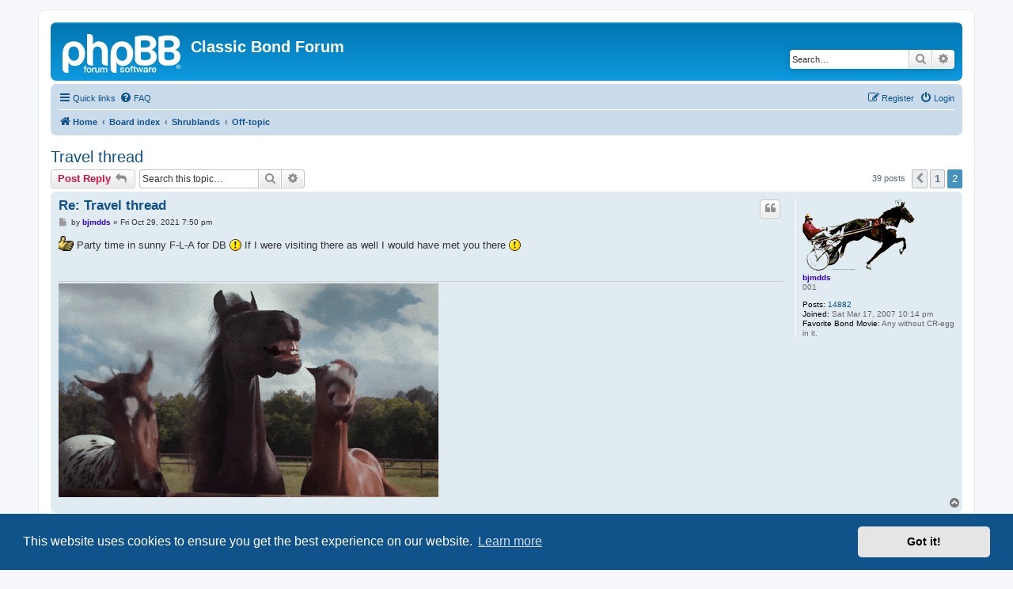

--- FILE ---
content_type: text/html; charset=UTF-8
request_url: http://classicbond.com/forum/viewtopic.php?f=6&p=115093&sid=427f9051722ea1f284928e7b66a6500f
body_size: 12368
content:
<!DOCTYPE html>
<html dir="ltr" lang="en-gb">
<head>
<meta charset="utf-8" />
<meta http-equiv="X-UA-Compatible" content="IE=edge">
<meta name="viewport" content="width=device-width, initial-scale=1" />

        <link href="./mobiquo/smartbanner/manifest.json" rel="manifest">
        
        <meta name="apple-itunes-app" content="app-id=307880732, affiliate-data=at=10lR7C, app-argument=tapatalk://classicbond.com/forum/?ttfid=58299" />
        
<title>Travel thread - Page 2 - Classic Bond Forum</title>

	<link rel="alternate" type="application/atom+xml" title="Feed - Classic Bond Forum" href="/forum/app.php/feed?sid=b2f07b19be55ea8f6affbf581865ef20">	<link rel="alternate" type="application/atom+xml" title="Feed - News" href="/forum/app.php/feed/news?sid=b2f07b19be55ea8f6affbf581865ef20">	<link rel="alternate" type="application/atom+xml" title="Feed - All forums" href="/forum/app.php/feed/forums?sid=b2f07b19be55ea8f6affbf581865ef20">	<link rel="alternate" type="application/atom+xml" title="Feed - New Topics" href="/forum/app.php/feed/topics?sid=b2f07b19be55ea8f6affbf581865ef20">	<link rel="alternate" type="application/atom+xml" title="Feed - Active Topics" href="/forum/app.php/feed/topics_active?sid=b2f07b19be55ea8f6affbf581865ef20">	<link rel="alternate" type="application/atom+xml" title="Feed - Forum - Off-topic" href="/forum/app.php/feed/forum/6?sid=b2f07b19be55ea8f6affbf581865ef20">	<link rel="alternate" type="application/atom+xml" title="Feed - Topic - Travel thread" href="/forum/app.php/feed/topic/3977?sid=b2f07b19be55ea8f6affbf581865ef20">	
	<link rel="canonical" href="http://classicbond.com/forum/viewtopic.php?t=3977&amp;start=20">

<!--
	phpBB style name: prosilver
	Based on style:   prosilver (this is the default phpBB3 style)
	Original author:  Tom Beddard ( http://www.subBlue.com/ )
	Modified by:
-->

<link href="./assets/css/font-awesome.min.css?assets_version=47" rel="stylesheet">
<link href="./styles/prosilver/theme/stylesheet.css?assets_version=47" rel="stylesheet">
<link href="./styles/prosilver/theme/en/stylesheet.css?assets_version=47" rel="stylesheet">



	<link href="./assets/cookieconsent/cookieconsent.min.css?assets_version=47" rel="stylesheet">

<!--[if lte IE 9]>
	<link href="./styles/prosilver/theme/tweaks.css?assets_version=47" rel="stylesheet">
<![endif]-->





</head>
<body id="phpbb" class="nojs notouch section-viewtopic ltr ">


<div id="wrap" class="wrap">
	<a id="top" class="top-anchor" accesskey="t"></a>
	<div id="page-header">
		<div class="headerbar" role="banner">
					<div class="inner">

			<div id="site-description" class="site-description">
		<a id="logo" class="logo" href="http://classicbond.com/forum/index.php" title="Home">
					<span class="site_logo"></span>
				</a>
				<h1>Classic Bond Forum</h1>
				<p></p>
				<p class="skiplink"><a href="#start_here">Skip to content</a></p>
			</div>

									<div id="search-box" class="search-box search-header" role="search">
				<form action="./search.php?sid=b2f07b19be55ea8f6affbf581865ef20" method="get" id="search">
				<fieldset>
					<input name="keywords" id="keywords" type="search" maxlength="128" title="Search for keywords" class="inputbox search tiny" size="20" value="" placeholder="Search…" />
					<button class="button button-search" type="submit" title="Search">
						<i class="icon fa-search fa-fw" aria-hidden="true"></i><span class="sr-only">Search</span>
					</button>
					<a href="./search.php?sid=b2f07b19be55ea8f6affbf581865ef20" class="button button-search-end" title="Advanced search">
						<i class="icon fa-cog fa-fw" aria-hidden="true"></i><span class="sr-only">Advanced search</span>
					</a>
					<input type="hidden" name="sid" value="b2f07b19be55ea8f6affbf581865ef20" />

				</fieldset>
				</form>
			</div>
						
			</div>
					</div>
				<div class="navbar" role="navigation">
	<div class="inner">

	<ul id="nav-main" class="nav-main linklist" role="menubar">

		<li id="quick-links" class="quick-links dropdown-container responsive-menu" data-skip-responsive="true">
			<a href="#" class="dropdown-trigger">
				<i class="icon fa-bars fa-fw" aria-hidden="true"></i><span>Quick links</span>
			</a>
			<div class="dropdown">
				<div class="pointer"><div class="pointer-inner"></div></div>
				<ul class="dropdown-contents" role="menu">
					
											<li class="separator"></li>
																									<li>
								<a href="./search.php?search_id=unanswered&amp;sid=b2f07b19be55ea8f6affbf581865ef20" role="menuitem">
									<i class="icon fa-file-o fa-fw icon-gray" aria-hidden="true"></i><span>Unanswered topics</span>
								</a>
							</li>
							<li>
								<a href="./search.php?search_id=active_topics&amp;sid=b2f07b19be55ea8f6affbf581865ef20" role="menuitem">
									<i class="icon fa-file-o fa-fw icon-blue" aria-hidden="true"></i><span>Active topics</span>
								</a>
							</li>
							<li class="separator"></li>
							<li>
								<a href="./search.php?sid=b2f07b19be55ea8f6affbf581865ef20" role="menuitem">
									<i class="icon fa-search fa-fw" aria-hidden="true"></i><span>Search</span>
								</a>
							</li>
					
										<li class="separator"></li>

									</ul>
			</div>
		</li>

				<li data-skip-responsive="true">
			<a href="/forum/app.php/help/faq?sid=b2f07b19be55ea8f6affbf581865ef20" rel="help" title="Frequently Asked Questions" role="menuitem">
				<i class="icon fa-question-circle fa-fw" aria-hidden="true"></i><span>FAQ</span>
			</a>
		</li>
						
			<li class="rightside"  data-skip-responsive="true">
			<a href="./ucp.php?mode=login&amp;redirect=viewtopic.php%3Ff%3D6%26p%3D115093&amp;sid=b2f07b19be55ea8f6affbf581865ef20" title="Login" accesskey="x" role="menuitem">
				<i class="icon fa-power-off fa-fw" aria-hidden="true"></i><span>Login</span>
			</a>
		</li>
					<li class="rightside" data-skip-responsive="true">
				<a href="./ucp.php?mode=register&amp;sid=b2f07b19be55ea8f6affbf581865ef20" role="menuitem">
					<i class="icon fa-pencil-square-o  fa-fw" aria-hidden="true"></i><span>Register</span>
				</a>
			</li>
						</ul>

	<ul id="nav-breadcrumbs" class="nav-breadcrumbs linklist navlinks" role="menubar">
				
		
		<li class="breadcrumbs" itemscope itemtype="https://schema.org/BreadcrumbList">

							<span class="crumb" itemtype="https://schema.org/ListItem" itemprop="itemListElement" itemscope><a itemprop="item" href="http://classicbond.com/forum/index.php" data-navbar-reference="home"><i class="icon fa-home fa-fw" aria-hidden="true"></i><span itemprop="name">Home</span></a><meta itemprop="position" content="1" /></span>
			
							<span class="crumb" itemtype="https://schema.org/ListItem" itemprop="itemListElement" itemscope><a itemprop="item" href="./index.php?sid=b2f07b19be55ea8f6affbf581865ef20" accesskey="h" data-navbar-reference="index"><span itemprop="name">Board index</span></a><meta itemprop="position" content="2" /></span>

											
								<span class="crumb" itemtype="https://schema.org/ListItem" itemprop="itemListElement" itemscope data-forum-id="37"><a itemprop="item" href="./viewforum.php?f=37&amp;sid=b2f07b19be55ea8f6affbf581865ef20"><span itemprop="name">Shrublands</span></a><meta itemprop="position" content="3" /></span>
															
								<span class="crumb" itemtype="https://schema.org/ListItem" itemprop="itemListElement" itemscope data-forum-id="6"><a itemprop="item" href="./viewforum.php?f=6&amp;sid=b2f07b19be55ea8f6affbf581865ef20"><span itemprop="name">Off-topic</span></a><meta itemprop="position" content="4" /></span>
							
					</li>

		
					<li class="rightside responsive-search">
				<a href="./search.php?sid=b2f07b19be55ea8f6affbf581865ef20" title="View the advanced search options" role="menuitem">
					<i class="icon fa-search fa-fw" aria-hidden="true"></i><span class="sr-only">Search</span>
				</a>
			</li>
			</ul>

	</div>
</div>
	</div>

	
	<a id="start_here" class="anchor"></a>
	<div id="page-body" class="page-body" role="main">
		
		
<h2 class="topic-title"><a href="./viewtopic.php?t=3977&amp;start=20&amp;sid=b2f07b19be55ea8f6affbf581865ef20">Travel thread</a></h2>
<!-- NOTE: remove the style="display: none" when you want to have the forum description on the topic body -->
<div style="display: none !important;">News and other Non-Bond Discussions<br /></div>


<div class="action-bar bar-top">
	
			<a href="./posting.php?mode=reply&amp;t=3977&amp;sid=b2f07b19be55ea8f6affbf581865ef20" class="button" title="Post a reply">
							<span>Post Reply</span> <i class="icon fa-reply fa-fw" aria-hidden="true"></i>
					</a>
	
			
			<div class="search-box" role="search">
			<form method="get" id="topic-search" action="./search.php?sid=b2f07b19be55ea8f6affbf581865ef20">
			<fieldset>
				<input class="inputbox search tiny"  type="search" name="keywords" id="search_keywords" size="20" placeholder="Search this topic…" />
				<button class="button button-search" type="submit" title="Search">
					<i class="icon fa-search fa-fw" aria-hidden="true"></i><span class="sr-only">Search</span>
				</button>
				<a href="./search.php?sid=b2f07b19be55ea8f6affbf581865ef20" class="button button-search-end" title="Advanced search">
					<i class="icon fa-cog fa-fw" aria-hidden="true"></i><span class="sr-only">Advanced search</span>
				</a>
				<input type="hidden" name="t" value="3977" />
<input type="hidden" name="sf" value="msgonly" />
<input type="hidden" name="sid" value="b2f07b19be55ea8f6affbf581865ef20" />

			</fieldset>
			</form>
		</div>
	
			<div class="pagination">
			39 posts
							<ul>
			<li class="arrow previous"><a class="button button-icon-only" href="./viewtopic.php?t=3977&amp;sid=b2f07b19be55ea8f6affbf581865ef20" rel="prev" role="button"><i class="icon fa-chevron-left fa-fw" aria-hidden="true"></i><span class="sr-only">Previous</span></a></li>
				<li><a class="button" href="./viewtopic.php?t=3977&amp;sid=b2f07b19be55ea8f6affbf581865ef20" role="button">1</a></li>
			<li class="active"><span>2</span></li>
	</ul>
					</div>
		</div>




			<div id="p112530" class="post has-profile bg2">
		<div class="inner">

		<dl class="postprofile" id="profile112530">
			<dt class="has-profile-rank has-avatar">
				<div class="avatar-container">
																<a href="./memberlist.php?mode=viewprofile&amp;u=146&amp;sid=b2f07b19be55ea8f6affbf581865ef20" class="avatar"><img class="avatar" src="./download/file.php?avatar=146_1518334366.gif" width="144" height="90" alt="User avatar" /></a>														</div>
								<a href="./memberlist.php?mode=viewprofile&amp;u=146&amp;sid=b2f07b19be55ea8f6affbf581865ef20" style="color: #3300CC;" class="username-coloured">bjmdds</a>							</dt>

						<dd class="profile-rank">001</dd>			
		<dd class="profile-posts"><strong>Posts:</strong> <a href="./search.php?author_id=146&amp;sr=posts&amp;sid=b2f07b19be55ea8f6affbf581865ef20">14882</a></dd>		<dd class="profile-joined"><strong>Joined:</strong> Sat Mar 17, 2007 10:14 pm</dd>		
		
											<dd class="profile-custom-field profile-bond_moive"><strong>Favorite Bond Movie:</strong> Any without CR-egg in it.</dd>
							
						
		</dl>

		<div class="postbody">
						<div id="post_content112530">

					<h3 class="first">
						<a href="./viewtopic.php?p=112530&amp;sid=b2f07b19be55ea8f6affbf581865ef20#p112530">Re: Travel thread</a>
		</h3>

													<ul class="post-buttons">
																																									<li>
							<a href="./posting.php?mode=quote&amp;p=112530&amp;sid=b2f07b19be55ea8f6affbf581865ef20" title="Reply with quote" class="button button-icon-only">
								<i class="icon fa-quote-left fa-fw" aria-hidden="true"></i><span class="sr-only">Quote</span>
							</a>
						</li>
														</ul>
							
						<p class="author">
									<a class="unread" href="./viewtopic.php?p=112530&amp;sid=b2f07b19be55ea8f6affbf581865ef20#p112530" title="Post">
						<i class="icon fa-file fa-fw icon-lightgray icon-md" aria-hidden="true"></i><span class="sr-only">Post</span>
					</a>
								<span class="responsive-hide">by <strong><a href="./memberlist.php?mode=viewprofile&amp;u=146&amp;sid=b2f07b19be55ea8f6affbf581865ef20" style="color: #3300CC;" class="username-coloured">bjmdds</a></strong> &raquo; </span><time datetime="2021-10-29T19:50:00+00:00">Fri Oct 29, 2021 7:50 pm</time>
			</p>
			
			
			
			
			<div class="content"><img class="smilies" src="./images/smilies/thumbs_up.gif" width="19" height="19" alt=":up:" title="Thumbs Up">  Party time in sunny F-L-A for DB <img class="smilies" src="./images/smilies/icon_exclaim.gif" width="15" height="15" alt=":!:" title="Exclamation"> If I were visiting there as well I would have met you there <img class="smilies" src="./images/smilies/icon_exclaim.gif" width="15" height="15" alt=":!:" title="Exclamation"></div>

			
			
									
						
							<div id="sig112530" class="signature"><img src="https://media4.giphy.com/media/v1.Y2lkPTc5MGI3NjExZzh5NTlzYnZydHkyM3YyZ3ZxOTM4MWd6ejFzZXJiM3lnMGczdHlqMyZlcD12MV9pbnRlcm5hbF9naWZfYnlfaWQmY3Q9Zw/ZeB5RzwVdzO8M/giphy.gif" class="postimage" alt="Image"></div>			
						</div>

		</div>

				<div class="back2top">
						<a href="#top" class="top" title="Top">
				<i class="icon fa-chevron-circle-up fa-fw icon-gray" aria-hidden="true"></i>
				<span class="sr-only">Top</span>
			</a>
					</div>
		
		</div>
	</div>

				<div id="p112531" class="post has-profile bg1">
		<div class="inner">

		<dl class="postprofile" id="profile112531">
			<dt class="has-profile-rank has-avatar">
				<div class="avatar-container">
																<a href="./memberlist.php?mode=viewprofile&amp;u=1843&amp;sid=b2f07b19be55ea8f6affbf581865ef20" class="avatar"><img class="avatar" src="./download/file.php?avatar=1843_1503370180.jpg" width="146" height="157" alt="User avatar" /></a>														</div>
								<a href="./memberlist.php?mode=viewprofile&amp;u=1843&amp;sid=b2f07b19be55ea8f6affbf581865ef20" style="color: #3300CC;" class="username-coloured">dirtybenny</a>							</dt>

						<dd class="profile-rank">0014</dd>			
		<dd class="profile-posts"><strong>Posts:</strong> <a href="./search.php?author_id=1843&amp;sr=posts&amp;sid=b2f07b19be55ea8f6affbf581865ef20">1963</a></dd>		<dd class="profile-joined"><strong>Joined:</strong> Mon Sep 30, 2013 4:27 am</dd>		
		
											<dd class="profile-custom-field profile-bond_moive"><strong>Favorite Bond Movie:</strong> From Russia with Love and all the Connery films</dd>
												<dd class="profile-custom-field profile-moive"><strong>Favorite Movies:</strong> Dirty Harry, Bullitt, The Sting, LA Confidential, The Maltese Falcon, and The Big Sleep</dd>
												<dd class="profile-custom-field profile-phpbb_location"><strong>Location:</strong> Straight Outta Uranus</dd>
							
						
		</dl>

		<div class="postbody">
						<div id="post_content112531">

					<h3 >
						<a href="./viewtopic.php?p=112531&amp;sid=b2f07b19be55ea8f6affbf581865ef20#p112531">Re: Travel thread</a>
		</h3>

													<ul class="post-buttons">
																																									<li>
							<a href="./posting.php?mode=quote&amp;p=112531&amp;sid=b2f07b19be55ea8f6affbf581865ef20" title="Reply with quote" class="button button-icon-only">
								<i class="icon fa-quote-left fa-fw" aria-hidden="true"></i><span class="sr-only">Quote</span>
							</a>
						</li>
														</ul>
							
						<p class="author">
									<a class="unread" href="./viewtopic.php?p=112531&amp;sid=b2f07b19be55ea8f6affbf581865ef20#p112531" title="Post">
						<i class="icon fa-file fa-fw icon-lightgray icon-md" aria-hidden="true"></i><span class="sr-only">Post</span>
					</a>
								<span class="responsive-hide">by <strong><a href="./memberlist.php?mode=viewprofile&amp;u=1843&amp;sid=b2f07b19be55ea8f6affbf581865ef20" style="color: #3300CC;" class="username-coloured">dirtybenny</a></strong> &raquo; </span><time datetime="2021-10-30T01:02:38+00:00">Sat Oct 30, 2021 1:02 am</time>
			</p>
			
			
			
			
			<div class="content"><blockquote cite="./viewtopic.php?p=112530&amp;sid=b2f07b19be55ea8f6affbf581865ef20#p112530"><div><cite><a href="./memberlist.php?mode=viewprofile&amp;u=146&amp;sid=b2f07b19be55ea8f6affbf581865ef20">bjmdds</a> wrote: <a href="./viewtopic.php?p=112530&amp;sid=b2f07b19be55ea8f6affbf581865ef20#p112530" aria-label="View quoted post" data-post-id="112530" onclick="if(document.getElementById(hash.substr(1)))href=hash"><i class="icon fa-arrow-circle-up fa-fw" aria-hidden="true"></i></a><span class="responsive-hide">Fri Oct 29, 2021 7:50 pm</span></cite>
<img class="smilies" src="./images/smilies/thumbs_up.gif" width="19" height="19" alt=":up:" title="Thumbs Up">  Party time in sunny F-L-A for DB <img class="smilies" src="./images/smilies/icon_exclaim.gif" width="15" height="15" alt=":!:" title="Exclamation"> If I were visiting there as well I would have met you there <img class="smilies" src="./images/smilies/icon_exclaim.gif" width="15" height="15" alt=":!:" title="Exclamation">
</div></blockquote>

That would have been a treat old boy, perhaps next time?!</div>

			
			
									
						
							<div id="sig112531" class="signature"><span style="font-size:150%;line-height:116%">The Rouge Warrior, On Hermaphrodite's Secret Service </span> <img src="http://danielcraigisnotbond.com/index/wp-content/uploads/2019/12/james-bond-for-international-womens-day.jpg" class="postimage" alt="Image"></div>			
						</div>

		</div>

				<div class="back2top">
						<a href="#top" class="top" title="Top">
				<i class="icon fa-chevron-circle-up fa-fw icon-gray" aria-hidden="true"></i>
				<span class="sr-only">Top</span>
			</a>
					</div>
		
		</div>
	</div>

				<div id="p114930" class="post has-profile bg2">
		<div class="inner">

		<dl class="postprofile" id="profile114930">
			<dt class="has-profile-rank has-avatar">
				<div class="avatar-container">
																<a href="./memberlist.php?mode=viewprofile&amp;u=1803&amp;sid=b2f07b19be55ea8f6affbf581865ef20" class="avatar"><img class="avatar" src="./images/avatars/gallery/007_Vol_1/ava22.jpg" width="100" height="100" alt="User avatar" /></a>														</div>
								<a href="./memberlist.php?mode=viewprofile&amp;u=1803&amp;sid=b2f07b19be55ea8f6affbf581865ef20" style="color: #3366CC;" class="username-coloured">kater23</a>							</dt>

						<dd class="profile-rank">Moneypenny</dd>			
		<dd class="profile-posts"><strong>Posts:</strong> <a href="./search.php?author_id=1803&amp;sr=posts&amp;sid=b2f07b19be55ea8f6affbf581865ef20">1617</a></dd>		<dd class="profile-joined"><strong>Joined:</strong> Sun Jan 20, 2013 11:31 pm</dd>		
		
											<dd class="profile-custom-field profile-bond_moive"><strong>Favorite Bond Movie:</strong> Goldfinger,Living Daylights</dd>
												<dd class="profile-custom-field profile-moive"><strong>Favorite Movies:</strong> Star Wars(original recipe)</dd>
																	<dd class="profile-custom-field profile-phpbb_location"><strong>Location:</strong> California</dd>
							
							<dd class="profile-contact">
				<strong>Contact:</strong>
				<div class="dropdown-container dropdown-left">
					<a href="#" class="dropdown-trigger" title="Contact kater23">
						<i class="icon fa-commenting-o fa-fw icon-lg" aria-hidden="true"></i><span class="sr-only">Contact kater23</span>
					</a>
					<div class="dropdown">
						<div class="pointer"><div class="pointer-inner"></div></div>
						<div class="dropdown-contents contact-icons">
																																								<div>
																	<a href="https://roaming_kate23.dreamwidth.org" title="Website" class="last-cell">
										<span class="contact-icon phpbb_website-icon">Website</span>									</a>
																	</div>
																					</div>
					</div>
				</div>
			</dd>
				
		</dl>

		<div class="postbody">
						<div id="post_content114930">

					<h3 >
						<a href="./viewtopic.php?p=114930&amp;sid=b2f07b19be55ea8f6affbf581865ef20#p114930">Re: Travel thread</a>
		</h3>

													<ul class="post-buttons">
																																									<li>
							<a href="./posting.php?mode=quote&amp;p=114930&amp;sid=b2f07b19be55ea8f6affbf581865ef20" title="Reply with quote" class="button button-icon-only">
								<i class="icon fa-quote-left fa-fw" aria-hidden="true"></i><span class="sr-only">Quote</span>
							</a>
						</li>
														</ul>
							
						<p class="author">
									<a class="unread" href="./viewtopic.php?p=114930&amp;sid=b2f07b19be55ea8f6affbf581865ef20#p114930" title="Post">
						<i class="icon fa-file fa-fw icon-lightgray icon-md" aria-hidden="true"></i><span class="sr-only">Post</span>
					</a>
								<span class="responsive-hide">by <strong><a href="./memberlist.php?mode=viewprofile&amp;u=1803&amp;sid=b2f07b19be55ea8f6affbf581865ef20" style="color: #3366CC;" class="username-coloured">kater23</a></strong> &raquo; </span><time datetime="2023-04-15T21:53:28+00:00">Sat Apr 15, 2023 9:53 pm</time>
			</p>
			
			
			
			
			<div class="content">Going to Denver for a siblings’ trip with my brothers next month!</div>

			
			
									
						
							<div id="sig114930" class="signature">Yes woman <img class="smilies" src="./images/smilies/icon_smile.gif" width="15" height="15" alt=":)" title="Smile"></div>			
						</div>

		</div>

				<div class="back2top">
						<a href="#top" class="top" title="Top">
				<i class="icon fa-chevron-circle-up fa-fw icon-gray" aria-hidden="true"></i>
				<span class="sr-only">Top</span>
			</a>
					</div>
		
		</div>
	</div>

				<div id="p114933" class="post has-profile bg1">
		<div class="inner">

		<dl class="postprofile" id="profile114933">
			<dt class="has-profile-rank has-avatar">
				<div class="avatar-container">
																<a href="./memberlist.php?mode=viewprofile&amp;u=146&amp;sid=b2f07b19be55ea8f6affbf581865ef20" class="avatar"><img class="avatar" src="./download/file.php?avatar=146_1518334366.gif" width="144" height="90" alt="User avatar" /></a>														</div>
								<a href="./memberlist.php?mode=viewprofile&amp;u=146&amp;sid=b2f07b19be55ea8f6affbf581865ef20" style="color: #3300CC;" class="username-coloured">bjmdds</a>							</dt>

						<dd class="profile-rank">001</dd>			
		<dd class="profile-posts"><strong>Posts:</strong> <a href="./search.php?author_id=146&amp;sr=posts&amp;sid=b2f07b19be55ea8f6affbf581865ef20">14882</a></dd>		<dd class="profile-joined"><strong>Joined:</strong> Sat Mar 17, 2007 10:14 pm</dd>		
		
											<dd class="profile-custom-field profile-bond_moive"><strong>Favorite Bond Movie:</strong> Any without CR-egg in it.</dd>
							
						
		</dl>

		<div class="postbody">
						<div id="post_content114933">

					<h3 >
						<a href="./viewtopic.php?p=114933&amp;sid=b2f07b19be55ea8f6affbf581865ef20#p114933">Re: Travel thread</a>
		</h3>

													<ul class="post-buttons">
																																									<li>
							<a href="./posting.php?mode=quote&amp;p=114933&amp;sid=b2f07b19be55ea8f6affbf581865ef20" title="Reply with quote" class="button button-icon-only">
								<i class="icon fa-quote-left fa-fw" aria-hidden="true"></i><span class="sr-only">Quote</span>
							</a>
						</li>
														</ul>
							
						<p class="author">
									<a class="unread" href="./viewtopic.php?p=114933&amp;sid=b2f07b19be55ea8f6affbf581865ef20#p114933" title="Post">
						<i class="icon fa-file fa-fw icon-lightgray icon-md" aria-hidden="true"></i><span class="sr-only">Post</span>
					</a>
								<span class="responsive-hide">by <strong><a href="./memberlist.php?mode=viewprofile&amp;u=146&amp;sid=b2f07b19be55ea8f6affbf581865ef20" style="color: #3300CC;" class="username-coloured">bjmdds</a></strong> &raquo; </span><time datetime="2023-04-16T18:15:33+00:00">Sun Apr 16, 2023 6:15 pm</time>
			</p>
			
			
			
			
			<div class="content">Beware!  <a href="https://modernpatriots.com/3-teachers-dead-from-possible-meningitis-outbreak-in-colorado-school-district" class="postlink">https://modernpatriots.com/3-teachers-d ... l-district</a>   3 Teachers Dead From Possible Meningitis Outbreak In Colorado School District</div>

			
			
									
						
							<div id="sig114933" class="signature"><img src="https://media4.giphy.com/media/v1.Y2lkPTc5MGI3NjExZzh5NTlzYnZydHkyM3YyZ3ZxOTM4MWd6ejFzZXJiM3lnMGczdHlqMyZlcD12MV9pbnRlcm5hbF9naWZfYnlfaWQmY3Q9Zw/ZeB5RzwVdzO8M/giphy.gif" class="postimage" alt="Image"></div>			
						</div>

		</div>

				<div class="back2top">
						<a href="#top" class="top" title="Top">
				<i class="icon fa-chevron-circle-up fa-fw icon-gray" aria-hidden="true"></i>
				<span class="sr-only">Top</span>
			</a>
					</div>
		
		</div>
	</div>

				<div id="p115082" class="post has-profile bg2">
		<div class="inner">

		<dl class="postprofile" id="profile115082">
			<dt class="has-profile-rank has-avatar">
				<div class="avatar-container">
																<a href="./memberlist.php?mode=viewprofile&amp;u=1843&amp;sid=b2f07b19be55ea8f6affbf581865ef20" class="avatar"><img class="avatar" src="./download/file.php?avatar=1843_1503370180.jpg" width="146" height="157" alt="User avatar" /></a>														</div>
								<a href="./memberlist.php?mode=viewprofile&amp;u=1843&amp;sid=b2f07b19be55ea8f6affbf581865ef20" style="color: #3300CC;" class="username-coloured">dirtybenny</a>							</dt>

						<dd class="profile-rank">0014</dd>			
		<dd class="profile-posts"><strong>Posts:</strong> <a href="./search.php?author_id=1843&amp;sr=posts&amp;sid=b2f07b19be55ea8f6affbf581865ef20">1963</a></dd>		<dd class="profile-joined"><strong>Joined:</strong> Mon Sep 30, 2013 4:27 am</dd>		
		
											<dd class="profile-custom-field profile-bond_moive"><strong>Favorite Bond Movie:</strong> From Russia with Love and all the Connery films</dd>
												<dd class="profile-custom-field profile-moive"><strong>Favorite Movies:</strong> Dirty Harry, Bullitt, The Sting, LA Confidential, The Maltese Falcon, and The Big Sleep</dd>
												<dd class="profile-custom-field profile-phpbb_location"><strong>Location:</strong> Straight Outta Uranus</dd>
							
						
		</dl>

		<div class="postbody">
						<div id="post_content115082">

					<h3 >
						<a href="./viewtopic.php?p=115082&amp;sid=b2f07b19be55ea8f6affbf581865ef20#p115082">Re: Travel thread</a>
		</h3>

													<ul class="post-buttons">
																																									<li>
							<a href="./posting.php?mode=quote&amp;p=115082&amp;sid=b2f07b19be55ea8f6affbf581865ef20" title="Reply with quote" class="button button-icon-only">
								<i class="icon fa-quote-left fa-fw" aria-hidden="true"></i><span class="sr-only">Quote</span>
							</a>
						</li>
														</ul>
							
						<p class="author">
									<a class="unread" href="./viewtopic.php?p=115082&amp;sid=b2f07b19be55ea8f6affbf581865ef20#p115082" title="Post">
						<i class="icon fa-file fa-fw icon-lightgray icon-md" aria-hidden="true"></i><span class="sr-only">Post</span>
					</a>
								<span class="responsive-hide">by <strong><a href="./memberlist.php?mode=viewprofile&amp;u=1843&amp;sid=b2f07b19be55ea8f6affbf581865ef20" style="color: #3300CC;" class="username-coloured">dirtybenny</a></strong> &raquo; </span><time datetime="2023-05-20T20:26:18+00:00">Sat May 20, 2023 8:26 pm</time>
			</p>
			
			
			
			
			<div class="content">Dirty Benny's after action report from London mission:<br>
<br>
This mission was a VIP escort/protection detail. Mrs. Benny had to report to the home office for training so I accompanied her for security.<br>
<br>
Thanks to fellow agent Kristatos for the suggestions, unfortunately my travels didn't take me close enough to most for a visit except one; the College of Arms was only two blocks from Mrs. Benny's work, so after squiring her to the front door I continued down the street for a picture. I spent the remainder of the day on a tour bus, unfortunately SPECTRE agents were on to me as at one point the bus approached an intersection which was immediately swarmed with police, a suspicious package had been left at a government office nearby, prompting the bomb squad to shut down all traffic while they delt with the device. All went well thanks to the quick efforts of the police, unfortunately my bus was delayed several hours necessitating another ride the following day. <br>
<br>
Day two was an uneventful bus ride finishing my tour of London's many landmarks leading me to day three, a stop at the St. James neighborhood. Some shaving soap was purchased at Floris and a shirt fitting at Turnbull and Asser, where I'm somewhat ashamed to say I pulled a "David Zaritski" and bought a pair of cocktail cuff shirts. Lunch was taken at the St. James club where Ian Fleming was once a member, followed by two martinis at Duke's bar, again another one of Fleming's supposed haunts. A stop at the Havana Cigar Exchange lead to the consumption of two magnificent cigars accompanied by some delicious rum. <br>
<br>
After the epicurean delights of the previous day, day four saw some much needed R&amp;R. A late start for some gift souvenirs and dinner at a nearby pub before Mrs. Benny and I boarded an evening bus tour so she could get a taste of the city before departure. The following day we winged our way back home arriving safe and sound though extremely tired.</div>

			
			
									
						
							<div id="sig115082" class="signature"><span style="font-size:150%;line-height:116%">The Rouge Warrior, On Hermaphrodite's Secret Service </span> <img src="http://danielcraigisnotbond.com/index/wp-content/uploads/2019/12/james-bond-for-international-womens-day.jpg" class="postimage" alt="Image"></div>			
						</div>

		</div>

				<div class="back2top">
						<a href="#top" class="top" title="Top">
				<i class="icon fa-chevron-circle-up fa-fw icon-gray" aria-hidden="true"></i>
				<span class="sr-only">Top</span>
			</a>
					</div>
		
		</div>
	</div>

				<div id="p115084" class="post has-profile bg1">
		<div class="inner">

		<dl class="postprofile" id="profile115084">
			<dt class="has-profile-rank has-avatar">
				<div class="avatar-container">
																<a href="./memberlist.php?mode=viewprofile&amp;u=63&amp;sid=b2f07b19be55ea8f6affbf581865ef20" class="avatar"><img class="avatar" src="./download/file.php?avatar=63_1612166596.jpg" width="144" height="144" alt="User avatar" /></a>														</div>
								<a href="./memberlist.php?mode=viewprofile&amp;u=63&amp;sid=b2f07b19be55ea8f6affbf581865ef20" style="color: #990099;" class="username-coloured">Kristatos</a>							</dt>

						<dd class="profile-rank">OO Moderator<br /><img src="./images/ranks/MOD2.gif" alt="OO Moderator" title="OO Moderator" /></dd>			
		<dd class="profile-posts"><strong>Posts:</strong> <a href="./search.php?author_id=63&amp;sr=posts&amp;sid=b2f07b19be55ea8f6affbf581865ef20">13051</a></dd>		<dd class="profile-joined"><strong>Joined:</strong> Tue Feb 20, 2007 9:26 pm</dd>		
		
											<dd class="profile-custom-field profile-phpbb_location"><strong>Location:</strong> St. Cyril's</dd>
							
						
		</dl>

		<div class="postbody">
						<div id="post_content115084">

					<h3 >
						<a href="./viewtopic.php?p=115084&amp;sid=b2f07b19be55ea8f6affbf581865ef20#p115084">Re: Travel thread</a>
		</h3>

													<ul class="post-buttons">
																																									<li>
							<a href="./posting.php?mode=quote&amp;p=115084&amp;sid=b2f07b19be55ea8f6affbf581865ef20" title="Reply with quote" class="button button-icon-only">
								<i class="icon fa-quote-left fa-fw" aria-hidden="true"></i><span class="sr-only">Quote</span>
							</a>
						</li>
														</ul>
							
						<p class="author">
									<a class="unread" href="./viewtopic.php?p=115084&amp;sid=b2f07b19be55ea8f6affbf581865ef20#p115084" title="Post">
						<i class="icon fa-file fa-fw icon-lightgray icon-md" aria-hidden="true"></i><span class="sr-only">Post</span>
					</a>
								<span class="responsive-hide">by <strong><a href="./memberlist.php?mode=viewprofile&amp;u=63&amp;sid=b2f07b19be55ea8f6affbf581865ef20" style="color: #990099;" class="username-coloured">Kristatos</a></strong> &raquo; </span><time datetime="2023-05-21T17:09:44+00:00">Sun May 21, 2023 5:09 pm</time>
			</p>
			
			
			
			
			<div class="content">Sounds like you had a good trip. It's reassuring to know that things like shaving soap still exist.</div>

			
			
									
						
							<div id="sig115084" class="signature">"He's the one that doesn't smile" - Queen Elizabeth II on Daniel Craig</div>			
						</div>

		</div>

				<div class="back2top">
						<a href="#top" class="top" title="Top">
				<i class="icon fa-chevron-circle-up fa-fw icon-gray" aria-hidden="true"></i>
				<span class="sr-only">Top</span>
			</a>
					</div>
		
		</div>
	</div>

				<div id="p115093" class="post has-profile bg2">
		<div class="inner">

		<dl class="postprofile" id="profile115093">
			<dt class="has-profile-rank has-avatar">
				<div class="avatar-container">
																<a href="./memberlist.php?mode=viewprofile&amp;u=1843&amp;sid=b2f07b19be55ea8f6affbf581865ef20" class="avatar"><img class="avatar" src="./download/file.php?avatar=1843_1503370180.jpg" width="146" height="157" alt="User avatar" /></a>														</div>
								<a href="./memberlist.php?mode=viewprofile&amp;u=1843&amp;sid=b2f07b19be55ea8f6affbf581865ef20" style="color: #3300CC;" class="username-coloured">dirtybenny</a>							</dt>

						<dd class="profile-rank">0014</dd>			
		<dd class="profile-posts"><strong>Posts:</strong> <a href="./search.php?author_id=1843&amp;sr=posts&amp;sid=b2f07b19be55ea8f6affbf581865ef20">1963</a></dd>		<dd class="profile-joined"><strong>Joined:</strong> Mon Sep 30, 2013 4:27 am</dd>		
		
											<dd class="profile-custom-field profile-bond_moive"><strong>Favorite Bond Movie:</strong> From Russia with Love and all the Connery films</dd>
												<dd class="profile-custom-field profile-moive"><strong>Favorite Movies:</strong> Dirty Harry, Bullitt, The Sting, LA Confidential, The Maltese Falcon, and The Big Sleep</dd>
												<dd class="profile-custom-field profile-phpbb_location"><strong>Location:</strong> Straight Outta Uranus</dd>
							
						
		</dl>

		<div class="postbody">
						<div id="post_content115093">

					<h3 >
						<a href="./viewtopic.php?p=115093&amp;sid=b2f07b19be55ea8f6affbf581865ef20#p115093">Re: Travel thread</a>
		</h3>

													<ul class="post-buttons">
																																									<li>
							<a href="./posting.php?mode=quote&amp;p=115093&amp;sid=b2f07b19be55ea8f6affbf581865ef20" title="Reply with quote" class="button button-icon-only">
								<i class="icon fa-quote-left fa-fw" aria-hidden="true"></i><span class="sr-only">Quote</span>
							</a>
						</li>
														</ul>
							
						<p class="author">
									<a class="unread" href="./viewtopic.php?p=115093&amp;sid=b2f07b19be55ea8f6affbf581865ef20#p115093" title="Post">
						<i class="icon fa-file fa-fw icon-lightgray icon-md" aria-hidden="true"></i><span class="sr-only">Post</span>
					</a>
								<span class="responsive-hide">by <strong><a href="./memberlist.php?mode=viewprofile&amp;u=1843&amp;sid=b2f07b19be55ea8f6affbf581865ef20" style="color: #3300CC;" class="username-coloured">dirtybenny</a></strong> &raquo; </span><time datetime="2023-05-22T22:28:37+00:00">Mon May 22, 2023 10:28 pm</time>
			</p>
			
			
			
			
			<div class="content"><blockquote cite="./viewtopic.php?p=115084&amp;sid=b2f07b19be55ea8f6affbf581865ef20#p115084"><div><cite><a href="./memberlist.php?mode=viewprofile&amp;u=63&amp;sid=b2f07b19be55ea8f6affbf581865ef20">Kristatos</a> wrote: <a href="./viewtopic.php?p=115084&amp;sid=b2f07b19be55ea8f6affbf581865ef20#p115084" aria-label="View quoted post" data-post-id="115084" onclick="if(document.getElementById(hash.substr(1)))href=hash"><i class="icon fa-arrow-circle-up fa-fw" aria-hidden="true"></i></a><span class="responsive-hide">Sun May 21, 2023 5:09 pm</span></cite>
Sounds like you had a good trip. It's reassuring to know that things like shaving soap still exist.
</div></blockquote>

I did Kris thanks, yes it still exists, but you have to pay for it!</div>

			
			
									
						
							<div id="sig115093" class="signature"><span style="font-size:150%;line-height:116%">The Rouge Warrior, On Hermaphrodite's Secret Service </span> <img src="http://danielcraigisnotbond.com/index/wp-content/uploads/2019/12/james-bond-for-international-womens-day.jpg" class="postimage" alt="Image"></div>			
						</div>

		</div>

				<div class="back2top">
						<a href="#top" class="top" title="Top">
				<i class="icon fa-chevron-circle-up fa-fw icon-gray" aria-hidden="true"></i>
				<span class="sr-only">Top</span>
			</a>
					</div>
		
		</div>
	</div>

				<div id="p115185" class="post has-profile bg1">
		<div class="inner">

		<dl class="postprofile" id="profile115185">
			<dt class="has-profile-rank has-avatar">
				<div class="avatar-container">
																<a href="./memberlist.php?mode=viewprofile&amp;u=1803&amp;sid=b2f07b19be55ea8f6affbf581865ef20" class="avatar"><img class="avatar" src="./images/avatars/gallery/007_Vol_1/ava22.jpg" width="100" height="100" alt="User avatar" /></a>														</div>
								<a href="./memberlist.php?mode=viewprofile&amp;u=1803&amp;sid=b2f07b19be55ea8f6affbf581865ef20" style="color: #3366CC;" class="username-coloured">kater23</a>							</dt>

						<dd class="profile-rank">Moneypenny</dd>			
		<dd class="profile-posts"><strong>Posts:</strong> <a href="./search.php?author_id=1803&amp;sr=posts&amp;sid=b2f07b19be55ea8f6affbf581865ef20">1617</a></dd>		<dd class="profile-joined"><strong>Joined:</strong> Sun Jan 20, 2013 11:31 pm</dd>		
		
											<dd class="profile-custom-field profile-bond_moive"><strong>Favorite Bond Movie:</strong> Goldfinger,Living Daylights</dd>
												<dd class="profile-custom-field profile-moive"><strong>Favorite Movies:</strong> Star Wars(original recipe)</dd>
																	<dd class="profile-custom-field profile-phpbb_location"><strong>Location:</strong> California</dd>
							
							<dd class="profile-contact">
				<strong>Contact:</strong>
				<div class="dropdown-container dropdown-left">
					<a href="#" class="dropdown-trigger" title="Contact kater23">
						<i class="icon fa-commenting-o fa-fw icon-lg" aria-hidden="true"></i><span class="sr-only">Contact kater23</span>
					</a>
					<div class="dropdown">
						<div class="pointer"><div class="pointer-inner"></div></div>
						<div class="dropdown-contents contact-icons">
																																								<div>
																	<a href="https://roaming_kate23.dreamwidth.org" title="Website" class="last-cell">
										<span class="contact-icon phpbb_website-icon">Website</span>									</a>
																	</div>
																					</div>
					</div>
				</div>
			</dd>
				
		</dl>

		<div class="postbody">
						<div id="post_content115185">

					<h3 >
						<a href="./viewtopic.php?p=115185&amp;sid=b2f07b19be55ea8f6affbf581865ef20#p115185">Re: Travel thread</a>
		</h3>

													<ul class="post-buttons">
																																									<li>
							<a href="./posting.php?mode=quote&amp;p=115185&amp;sid=b2f07b19be55ea8f6affbf581865ef20" title="Reply with quote" class="button button-icon-only">
								<i class="icon fa-quote-left fa-fw" aria-hidden="true"></i><span class="sr-only">Quote</span>
							</a>
						</li>
														</ul>
							
						<p class="author">
									<a class="unread" href="./viewtopic.php?p=115185&amp;sid=b2f07b19be55ea8f6affbf581865ef20#p115185" title="Post">
						<i class="icon fa-file fa-fw icon-lightgray icon-md" aria-hidden="true"></i><span class="sr-only">Post</span>
					</a>
								<span class="responsive-hide">by <strong><a href="./memberlist.php?mode=viewprofile&amp;u=1803&amp;sid=b2f07b19be55ea8f6affbf581865ef20" style="color: #3366CC;" class="username-coloured">kater23</a></strong> &raquo; </span><time datetime="2023-06-17T16:49:21+00:00">Sat Jun 17, 2023 4:49 pm</time>
			</p>
			
			
			
			
			<div class="content">What is with all the flights being cancelled and then, when they get sorted out, it resulting in having to go a very circuitous route to get home/their destination?This has happened to two of my friends on Twitter and nearly happened to me on my way home from Denver last month!</div>

			
			
									
						
							<div id="sig115185" class="signature">Yes woman <img class="smilies" src="./images/smilies/icon_smile.gif" width="15" height="15" alt=":)" title="Smile"></div>			
						</div>

		</div>

				<div class="back2top">
						<a href="#top" class="top" title="Top">
				<i class="icon fa-chevron-circle-up fa-fw icon-gray" aria-hidden="true"></i>
				<span class="sr-only">Top</span>
			</a>
					</div>
		
		</div>
	</div>

				<div id="p115186" class="post has-profile bg2">
		<div class="inner">

		<dl class="postprofile" id="profile115186">
			<dt class="has-profile-rank has-avatar">
				<div class="avatar-container">
																<a href="./memberlist.php?mode=viewprofile&amp;u=63&amp;sid=b2f07b19be55ea8f6affbf581865ef20" class="avatar"><img class="avatar" src="./download/file.php?avatar=63_1612166596.jpg" width="144" height="144" alt="User avatar" /></a>														</div>
								<a href="./memberlist.php?mode=viewprofile&amp;u=63&amp;sid=b2f07b19be55ea8f6affbf581865ef20" style="color: #990099;" class="username-coloured">Kristatos</a>							</dt>

						<dd class="profile-rank">OO Moderator<br /><img src="./images/ranks/MOD2.gif" alt="OO Moderator" title="OO Moderator" /></dd>			
		<dd class="profile-posts"><strong>Posts:</strong> <a href="./search.php?author_id=63&amp;sr=posts&amp;sid=b2f07b19be55ea8f6affbf581865ef20">13051</a></dd>		<dd class="profile-joined"><strong>Joined:</strong> Tue Feb 20, 2007 9:26 pm</dd>		
		
											<dd class="profile-custom-field profile-phpbb_location"><strong>Location:</strong> St. Cyril's</dd>
							
						
		</dl>

		<div class="postbody">
						<div id="post_content115186">

					<h3 >
						<a href="./viewtopic.php?p=115186&amp;sid=b2f07b19be55ea8f6affbf581865ef20#p115186">Re: Travel thread</a>
		</h3>

													<ul class="post-buttons">
																																									<li>
							<a href="./posting.php?mode=quote&amp;p=115186&amp;sid=b2f07b19be55ea8f6affbf581865ef20" title="Reply with quote" class="button button-icon-only">
								<i class="icon fa-quote-left fa-fw" aria-hidden="true"></i><span class="sr-only">Quote</span>
							</a>
						</li>
														</ul>
							
						<p class="author">
									<a class="unread" href="./viewtopic.php?p=115186&amp;sid=b2f07b19be55ea8f6affbf581865ef20#p115186" title="Post">
						<i class="icon fa-file fa-fw icon-lightgray icon-md" aria-hidden="true"></i><span class="sr-only">Post</span>
					</a>
								<span class="responsive-hide">by <strong><a href="./memberlist.php?mode=viewprofile&amp;u=63&amp;sid=b2f07b19be55ea8f6affbf581865ef20" style="color: #990099;" class="username-coloured">Kristatos</a></strong> &raquo; </span><time datetime="2023-06-17T18:54:55+00:00">Sat Jun 17, 2023 6:54 pm</time>
			</p>
			
			
			
			
			<div class="content"><blockquote><div><cite>kater23 wrote:</cite>What is with all the flights being cancelled and then, when they get sorted out, it resulting in having to go a very circuitous route to get home/their destination?This has happened to two of my friends on Twitter and nearly happened to me on my way home from Denver last month!</div></blockquote>Not heard about this. Could it be because of the wildfires?<br>
<br>
Sent from my SM-G986B using Tapatalk<br>
<br>
</div>

			
			
									
						
							<div id="sig115186" class="signature">"He's the one that doesn't smile" - Queen Elizabeth II on Daniel Craig</div>			
						</div>

		</div>

				<div class="back2top">
						<a href="#top" class="top" title="Top">
				<i class="icon fa-chevron-circle-up fa-fw icon-gray" aria-hidden="true"></i>
				<span class="sr-only">Top</span>
			</a>
					</div>
		
		</div>
	</div>

				<div id="p115356" class="post has-profile bg1">
		<div class="inner">

		<dl class="postprofile" id="profile115356">
			<dt class="has-profile-rank has-avatar">
				<div class="avatar-container">
																<a href="./memberlist.php?mode=viewprofile&amp;u=1803&amp;sid=b2f07b19be55ea8f6affbf581865ef20" class="avatar"><img class="avatar" src="./images/avatars/gallery/007_Vol_1/ava22.jpg" width="100" height="100" alt="User avatar" /></a>														</div>
								<a href="./memberlist.php?mode=viewprofile&amp;u=1803&amp;sid=b2f07b19be55ea8f6affbf581865ef20" style="color: #3366CC;" class="username-coloured">kater23</a>							</dt>

						<dd class="profile-rank">Moneypenny</dd>			
		<dd class="profile-posts"><strong>Posts:</strong> <a href="./search.php?author_id=1803&amp;sr=posts&amp;sid=b2f07b19be55ea8f6affbf581865ef20">1617</a></dd>		<dd class="profile-joined"><strong>Joined:</strong> Sun Jan 20, 2013 11:31 pm</dd>		
		
											<dd class="profile-custom-field profile-bond_moive"><strong>Favorite Bond Movie:</strong> Goldfinger,Living Daylights</dd>
												<dd class="profile-custom-field profile-moive"><strong>Favorite Movies:</strong> Star Wars(original recipe)</dd>
																	<dd class="profile-custom-field profile-phpbb_location"><strong>Location:</strong> California</dd>
							
							<dd class="profile-contact">
				<strong>Contact:</strong>
				<div class="dropdown-container dropdown-left">
					<a href="#" class="dropdown-trigger" title="Contact kater23">
						<i class="icon fa-commenting-o fa-fw icon-lg" aria-hidden="true"></i><span class="sr-only">Contact kater23</span>
					</a>
					<div class="dropdown">
						<div class="pointer"><div class="pointer-inner"></div></div>
						<div class="dropdown-contents contact-icons">
																																								<div>
																	<a href="https://roaming_kate23.dreamwidth.org" title="Website" class="last-cell">
										<span class="contact-icon phpbb_website-icon">Website</span>									</a>
																	</div>
																					</div>
					</div>
				</div>
			</dd>
				
		</dl>

		<div class="postbody">
						<div id="post_content115356">

					<h3 >
						<a href="./viewtopic.php?p=115356&amp;sid=b2f07b19be55ea8f6affbf581865ef20#p115356">Re: Travel thread</a>
		</h3>

													<ul class="post-buttons">
																																									<li>
							<a href="./posting.php?mode=quote&amp;p=115356&amp;sid=b2f07b19be55ea8f6affbf581865ef20" title="Reply with quote" class="button button-icon-only">
								<i class="icon fa-quote-left fa-fw" aria-hidden="true"></i><span class="sr-only">Quote</span>
							</a>
						</li>
														</ul>
							
						<p class="author">
									<a class="unread" href="./viewtopic.php?p=115356&amp;sid=b2f07b19be55ea8f6affbf581865ef20#p115356" title="Post">
						<i class="icon fa-file fa-fw icon-lightgray icon-md" aria-hidden="true"></i><span class="sr-only">Post</span>
					</a>
								<span class="responsive-hide">by <strong><a href="./memberlist.php?mode=viewprofile&amp;u=1803&amp;sid=b2f07b19be55ea8f6affbf581865ef20" style="color: #3366CC;" class="username-coloured">kater23</a></strong> &raquo; </span><time datetime="2023-07-18T02:26:00+00:00">Tue Jul 18, 2023 2:26 am</time>
			</p>
			
			
			
			
			<div class="content">My brother and his wife had to spend the night in Montreal.Upside?The airline paid for a NICE hotel in the city center and transportation  to the hotel and back to the airport in the morning!</div>

			
			
									
						
							<div id="sig115356" class="signature">Yes woman <img class="smilies" src="./images/smilies/icon_smile.gif" width="15" height="15" alt=":)" title="Smile"></div>			
						</div>

		</div>

				<div class="back2top">
						<a href="#top" class="top" title="Top">
				<i class="icon fa-chevron-circle-up fa-fw icon-gray" aria-hidden="true"></i>
				<span class="sr-only">Top</span>
			</a>
					</div>
		
		</div>
	</div>

				<div id="p123178" class="post has-profile bg2">
		<div class="inner">

		<dl class="postprofile" id="profile123178">
			<dt class="has-profile-rank has-avatar">
				<div class="avatar-container">
																<a href="./memberlist.php?mode=viewprofile&amp;u=1803&amp;sid=b2f07b19be55ea8f6affbf581865ef20" class="avatar"><img class="avatar" src="./images/avatars/gallery/007_Vol_1/ava22.jpg" width="100" height="100" alt="User avatar" /></a>														</div>
								<a href="./memberlist.php?mode=viewprofile&amp;u=1803&amp;sid=b2f07b19be55ea8f6affbf581865ef20" style="color: #3366CC;" class="username-coloured">kater23</a>							</dt>

						<dd class="profile-rank">Moneypenny</dd>			
		<dd class="profile-posts"><strong>Posts:</strong> <a href="./search.php?author_id=1803&amp;sr=posts&amp;sid=b2f07b19be55ea8f6affbf581865ef20">1617</a></dd>		<dd class="profile-joined"><strong>Joined:</strong> Sun Jan 20, 2013 11:31 pm</dd>		
		
											<dd class="profile-custom-field profile-bond_moive"><strong>Favorite Bond Movie:</strong> Goldfinger,Living Daylights</dd>
												<dd class="profile-custom-field profile-moive"><strong>Favorite Movies:</strong> Star Wars(original recipe)</dd>
																	<dd class="profile-custom-field profile-phpbb_location"><strong>Location:</strong> California</dd>
							
							<dd class="profile-contact">
				<strong>Contact:</strong>
				<div class="dropdown-container dropdown-left">
					<a href="#" class="dropdown-trigger" title="Contact kater23">
						<i class="icon fa-commenting-o fa-fw icon-lg" aria-hidden="true"></i><span class="sr-only">Contact kater23</span>
					</a>
					<div class="dropdown">
						<div class="pointer"><div class="pointer-inner"></div></div>
						<div class="dropdown-contents contact-icons">
																																								<div>
																	<a href="https://roaming_kate23.dreamwidth.org" title="Website" class="last-cell">
										<span class="contact-icon phpbb_website-icon">Website</span>									</a>
																	</div>
																					</div>
					</div>
				</div>
			</dd>
				
		</dl>

		<div class="postbody">
						<div id="post_content123178">

					<h3 >
						<a href="./viewtopic.php?p=123178&amp;sid=b2f07b19be55ea8f6affbf581865ef20#p123178">Re: Travel thread</a>
		</h3>

													<ul class="post-buttons">
																																									<li>
							<a href="./posting.php?mode=quote&amp;p=123178&amp;sid=b2f07b19be55ea8f6affbf581865ef20" title="Reply with quote" class="button button-icon-only">
								<i class="icon fa-quote-left fa-fw" aria-hidden="true"></i><span class="sr-only">Quote</span>
							</a>
						</li>
														</ul>
							
						<p class="author">
									<a class="unread" href="./viewtopic.php?p=123178&amp;sid=b2f07b19be55ea8f6affbf581865ef20#p123178" title="Post">
						<i class="icon fa-file fa-fw icon-lightgray icon-md" aria-hidden="true"></i><span class="sr-only">Post</span>
					</a>
								<span class="responsive-hide">by <strong><a href="./memberlist.php?mode=viewprofile&amp;u=1803&amp;sid=b2f07b19be55ea8f6affbf581865ef20" style="color: #3366CC;" class="username-coloured">kater23</a></strong> &raquo; </span><time datetime="2025-02-17T21:39:32+00:00">Mon Feb 17, 2025 9:39 pm</time>
			</p>
			
			
			
			
			<div class="content">Parents and I are planning a trip-they have decided this is going to be their last big vacation before retiring from vacationing(except for drive or flyable places in the States.).<br>
<br>
A friend was talking up Vietnam.I said I liked that Idea-not crazy about the whole day you lose getting there but it is inexpensive, the food is good and the people very friendly.</div>

			
			
									
						
							<div id="sig123178" class="signature">Yes woman <img class="smilies" src="./images/smilies/icon_smile.gif" width="15" height="15" alt=":)" title="Smile"></div>			
						</div>

		</div>

				<div class="back2top">
						<a href="#top" class="top" title="Top">
				<i class="icon fa-chevron-circle-up fa-fw icon-gray" aria-hidden="true"></i>
				<span class="sr-only">Top</span>
			</a>
					</div>
		
		</div>
	</div>

				<div id="p123179" class="post has-profile bg1">
		<div class="inner">

		<dl class="postprofile" id="profile123179">
			<dt class="has-profile-rank has-avatar">
				<div class="avatar-container">
																<a href="./memberlist.php?mode=viewprofile&amp;u=63&amp;sid=b2f07b19be55ea8f6affbf581865ef20" class="avatar"><img class="avatar" src="./download/file.php?avatar=63_1612166596.jpg" width="144" height="144" alt="User avatar" /></a>														</div>
								<a href="./memberlist.php?mode=viewprofile&amp;u=63&amp;sid=b2f07b19be55ea8f6affbf581865ef20" style="color: #990099;" class="username-coloured">Kristatos</a>							</dt>

						<dd class="profile-rank">OO Moderator<br /><img src="./images/ranks/MOD2.gif" alt="OO Moderator" title="OO Moderator" /></dd>			
		<dd class="profile-posts"><strong>Posts:</strong> <a href="./search.php?author_id=63&amp;sr=posts&amp;sid=b2f07b19be55ea8f6affbf581865ef20">13051</a></dd>		<dd class="profile-joined"><strong>Joined:</strong> Tue Feb 20, 2007 9:26 pm</dd>		
		
											<dd class="profile-custom-field profile-phpbb_location"><strong>Location:</strong> St. Cyril's</dd>
							
						
		</dl>

		<div class="postbody">
						<div id="post_content123179">

					<h3 >
						<a href="./viewtopic.php?p=123179&amp;sid=b2f07b19be55ea8f6affbf581865ef20#p123179">Re: Travel thread</a>
		</h3>

													<ul class="post-buttons">
																																									<li>
							<a href="./posting.php?mode=quote&amp;p=123179&amp;sid=b2f07b19be55ea8f6affbf581865ef20" title="Reply with quote" class="button button-icon-only">
								<i class="icon fa-quote-left fa-fw" aria-hidden="true"></i><span class="sr-only">Quote</span>
							</a>
						</li>
														</ul>
							
						<p class="author">
									<a class="unread" href="./viewtopic.php?p=123179&amp;sid=b2f07b19be55ea8f6affbf581865ef20#p123179" title="Post">
						<i class="icon fa-file fa-fw icon-lightgray icon-md" aria-hidden="true"></i><span class="sr-only">Post</span>
					</a>
								<span class="responsive-hide">by <strong><a href="./memberlist.php?mode=viewprofile&amp;u=63&amp;sid=b2f07b19be55ea8f6affbf581865ef20" style="color: #990099;" class="username-coloured">Kristatos</a></strong> &raquo; </span><time datetime="2025-02-17T21:43:05+00:00">Mon Feb 17, 2025 9:43 pm</time>
			</p>
			
			
			
			
			<div class="content">My sister went to Vietnam when she was younger, part of a tour of the Far East, including China when it was just starting to open up to western tourists <br>
<br>
Sent from my SM-G986B using Tapatalk<br>
<br>
</div>

			
			
									
						
							<div id="sig123179" class="signature">"He's the one that doesn't smile" - Queen Elizabeth II on Daniel Craig</div>			
						</div>

		</div>

				<div class="back2top">
						<a href="#top" class="top" title="Top">
				<i class="icon fa-chevron-circle-up fa-fw icon-gray" aria-hidden="true"></i>
				<span class="sr-only">Top</span>
			</a>
					</div>
		
		</div>
	</div>

				<div id="p123182" class="post has-profile bg2">
		<div class="inner">

		<dl class="postprofile" id="profile123182">
			<dt class="has-profile-rank has-avatar">
				<div class="avatar-container">
																<a href="./memberlist.php?mode=viewprofile&amp;u=1803&amp;sid=b2f07b19be55ea8f6affbf581865ef20" class="avatar"><img class="avatar" src="./images/avatars/gallery/007_Vol_1/ava22.jpg" width="100" height="100" alt="User avatar" /></a>														</div>
								<a href="./memberlist.php?mode=viewprofile&amp;u=1803&amp;sid=b2f07b19be55ea8f6affbf581865ef20" style="color: #3366CC;" class="username-coloured">kater23</a>							</dt>

						<dd class="profile-rank">Moneypenny</dd>			
		<dd class="profile-posts"><strong>Posts:</strong> <a href="./search.php?author_id=1803&amp;sr=posts&amp;sid=b2f07b19be55ea8f6affbf581865ef20">1617</a></dd>		<dd class="profile-joined"><strong>Joined:</strong> Sun Jan 20, 2013 11:31 pm</dd>		
		
											<dd class="profile-custom-field profile-bond_moive"><strong>Favorite Bond Movie:</strong> Goldfinger,Living Daylights</dd>
												<dd class="profile-custom-field profile-moive"><strong>Favorite Movies:</strong> Star Wars(original recipe)</dd>
																	<dd class="profile-custom-field profile-phpbb_location"><strong>Location:</strong> California</dd>
							
							<dd class="profile-contact">
				<strong>Contact:</strong>
				<div class="dropdown-container dropdown-left">
					<a href="#" class="dropdown-trigger" title="Contact kater23">
						<i class="icon fa-commenting-o fa-fw icon-lg" aria-hidden="true"></i><span class="sr-only">Contact kater23</span>
					</a>
					<div class="dropdown">
						<div class="pointer"><div class="pointer-inner"></div></div>
						<div class="dropdown-contents contact-icons">
																																								<div>
																	<a href="https://roaming_kate23.dreamwidth.org" title="Website" class="last-cell">
										<span class="contact-icon phpbb_website-icon">Website</span>									</a>
																	</div>
																					</div>
					</div>
				</div>
			</dd>
				
		</dl>

		<div class="postbody">
						<div id="post_content123182">

					<h3 >
						<a href="./viewtopic.php?p=123182&amp;sid=b2f07b19be55ea8f6affbf581865ef20#p123182">Re: Travel thread</a>
		</h3>

													<ul class="post-buttons">
																																									<li>
							<a href="./posting.php?mode=quote&amp;p=123182&amp;sid=b2f07b19be55ea8f6affbf581865ef20" title="Reply with quote" class="button button-icon-only">
								<i class="icon fa-quote-left fa-fw" aria-hidden="true"></i><span class="sr-only">Quote</span>
							</a>
						</li>
														</ul>
							
						<p class="author">
									<a class="unread" href="./viewtopic.php?p=123182&amp;sid=b2f07b19be55ea8f6affbf581865ef20#p123182" title="Post">
						<i class="icon fa-file fa-fw icon-lightgray icon-md" aria-hidden="true"></i><span class="sr-only">Post</span>
					</a>
								<span class="responsive-hide">by <strong><a href="./memberlist.php?mode=viewprofile&amp;u=1803&amp;sid=b2f07b19be55ea8f6affbf581865ef20" style="color: #3366CC;" class="username-coloured">kater23</a></strong> &raquo; </span><time datetime="2025-02-18T01:14:41+00:00">Tue Feb 18, 2025 1:14 am</time>
			</p>
			
			
			
			
			<div class="content">Apparently -if you fly out of San Diego-you have to go to LAX and then Hong Kong-points-sort of=for having visited somewhere Bond related!</div>

			
			
									
						
							<div id="sig123182" class="signature">Yes woman <img class="smilies" src="./images/smilies/icon_smile.gif" width="15" height="15" alt=":)" title="Smile"></div>			
						</div>

		</div>

				<div class="back2top">
						<a href="#top" class="top" title="Top">
				<i class="icon fa-chevron-circle-up fa-fw icon-gray" aria-hidden="true"></i>
				<span class="sr-only">Top</span>
			</a>
					</div>
		
		</div>
	</div>

				<div id="p123184" class="post has-profile bg1">
		<div class="inner">

		<dl class="postprofile" id="profile123184">
			<dt class="has-profile-rank has-avatar">
				<div class="avatar-container">
																<a href="./memberlist.php?mode=viewprofile&amp;u=146&amp;sid=b2f07b19be55ea8f6affbf581865ef20" class="avatar"><img class="avatar" src="./download/file.php?avatar=146_1518334366.gif" width="144" height="90" alt="User avatar" /></a>														</div>
								<a href="./memberlist.php?mode=viewprofile&amp;u=146&amp;sid=b2f07b19be55ea8f6affbf581865ef20" style="color: #3300CC;" class="username-coloured">bjmdds</a>							</dt>

						<dd class="profile-rank">001</dd>			
		<dd class="profile-posts"><strong>Posts:</strong> <a href="./search.php?author_id=146&amp;sr=posts&amp;sid=b2f07b19be55ea8f6affbf581865ef20">14882</a></dd>		<dd class="profile-joined"><strong>Joined:</strong> Sat Mar 17, 2007 10:14 pm</dd>		
		
											<dd class="profile-custom-field profile-bond_moive"><strong>Favorite Bond Movie:</strong> Any without CR-egg in it.</dd>
							
						
		</dl>

		<div class="postbody">
						<div id="post_content123184">

					<h3 >
						<a href="./viewtopic.php?p=123184&amp;sid=b2f07b19be55ea8f6affbf581865ef20#p123184">Re: Travel thread</a>
		</h3>

													<ul class="post-buttons">
																																									<li>
							<a href="./posting.php?mode=quote&amp;p=123184&amp;sid=b2f07b19be55ea8f6affbf581865ef20" title="Reply with quote" class="button button-icon-only">
								<i class="icon fa-quote-left fa-fw" aria-hidden="true"></i><span class="sr-only">Quote</span>
							</a>
						</li>
														</ul>
							
						<p class="author">
									<a class="unread" href="./viewtopic.php?p=123184&amp;sid=b2f07b19be55ea8f6affbf581865ef20#p123184" title="Post">
						<i class="icon fa-file fa-fw icon-lightgray icon-md" aria-hidden="true"></i><span class="sr-only">Post</span>
					</a>
								<span class="responsive-hide">by <strong><a href="./memberlist.php?mode=viewprofile&amp;u=146&amp;sid=b2f07b19be55ea8f6affbf581865ef20" style="color: #3300CC;" class="username-coloured">bjmdds</a></strong> &raquo; </span><time datetime="2025-02-18T05:02:23+00:00">Tue Feb 18, 2025 5:02 am</time>
			</p>
			
			
			
			
			<div class="content">San Diego is now CLOSING migrant detention centers thankfully due to the reduction of illegals flooding in on its border.</div>

			
			
									
						
							<div id="sig123184" class="signature"><img src="https://media4.giphy.com/media/v1.Y2lkPTc5MGI3NjExZzh5NTlzYnZydHkyM3YyZ3ZxOTM4MWd6ejFzZXJiM3lnMGczdHlqMyZlcD12MV9pbnRlcm5hbF9naWZfYnlfaWQmY3Q9Zw/ZeB5RzwVdzO8M/giphy.gif" class="postimage" alt="Image"></div>			
						</div>

		</div>

				<div class="back2top">
						<a href="#top" class="top" title="Top">
				<i class="icon fa-chevron-circle-up fa-fw icon-gray" aria-hidden="true"></i>
				<span class="sr-only">Top</span>
			</a>
					</div>
		
		</div>
	</div>

				<div id="p123994" class="post has-profile bg2">
		<div class="inner">

		<dl class="postprofile" id="profile123994">
			<dt class="has-profile-rank has-avatar">
				<div class="avatar-container">
																<a href="./memberlist.php?mode=viewprofile&amp;u=1803&amp;sid=b2f07b19be55ea8f6affbf581865ef20" class="avatar"><img class="avatar" src="./images/avatars/gallery/007_Vol_1/ava22.jpg" width="100" height="100" alt="User avatar" /></a>														</div>
								<a href="./memberlist.php?mode=viewprofile&amp;u=1803&amp;sid=b2f07b19be55ea8f6affbf581865ef20" style="color: #3366CC;" class="username-coloured">kater23</a>							</dt>

						<dd class="profile-rank">Moneypenny</dd>			
		<dd class="profile-posts"><strong>Posts:</strong> <a href="./search.php?author_id=1803&amp;sr=posts&amp;sid=b2f07b19be55ea8f6affbf581865ef20">1617</a></dd>		<dd class="profile-joined"><strong>Joined:</strong> Sun Jan 20, 2013 11:31 pm</dd>		
		
											<dd class="profile-custom-field profile-bond_moive"><strong>Favorite Bond Movie:</strong> Goldfinger,Living Daylights</dd>
												<dd class="profile-custom-field profile-moive"><strong>Favorite Movies:</strong> Star Wars(original recipe)</dd>
																	<dd class="profile-custom-field profile-phpbb_location"><strong>Location:</strong> California</dd>
							
							<dd class="profile-contact">
				<strong>Contact:</strong>
				<div class="dropdown-container dropdown-left">
					<a href="#" class="dropdown-trigger" title="Contact kater23">
						<i class="icon fa-commenting-o fa-fw icon-lg" aria-hidden="true"></i><span class="sr-only">Contact kater23</span>
					</a>
					<div class="dropdown">
						<div class="pointer"><div class="pointer-inner"></div></div>
						<div class="dropdown-contents contact-icons">
																																								<div>
																	<a href="https://roaming_kate23.dreamwidth.org" title="Website" class="last-cell">
										<span class="contact-icon phpbb_website-icon">Website</span>									</a>
																	</div>
																					</div>
					</div>
				</div>
			</dd>
				
		</dl>

		<div class="postbody">
						<div id="post_content123994">

					<h3 >
						<a href="./viewtopic.php?p=123994&amp;sid=b2f07b19be55ea8f6affbf581865ef20#p123994">Re: Travel thread</a>
		</h3>

													<ul class="post-buttons">
																																									<li>
							<a href="./posting.php?mode=quote&amp;p=123994&amp;sid=b2f07b19be55ea8f6affbf581865ef20" title="Reply with quote" class="button button-icon-only">
								<i class="icon fa-quote-left fa-fw" aria-hidden="true"></i><span class="sr-only">Quote</span>
							</a>
						</li>
														</ul>
							
						<p class="author">
									<a class="unread" href="./viewtopic.php?p=123994&amp;sid=b2f07b19be55ea8f6affbf581865ef20#p123994" title="Post">
						<i class="icon fa-file fa-fw icon-lightgray icon-md" aria-hidden="true"></i><span class="sr-only">Post</span>
					</a>
								<span class="responsive-hide">by <strong><a href="./memberlist.php?mode=viewprofile&amp;u=1803&amp;sid=b2f07b19be55ea8f6affbf581865ef20" style="color: #3366CC;" class="username-coloured">kater23</a></strong> &raquo; </span><time datetime="2025-06-04T15:31:56+00:00">Wed Jun 04, 2025 3:31 pm</time>
			</p>
			
			
			
			
			<div class="content">Parents and  I are going on a British Isles cruise in August .Leaves out of Rotterdam and comes back to Amsterdam but we’re going to fly into Amsterdam, stay there for a few days, and then take the train to Rotterdam!</div>

			
			
									
						
							<div id="sig123994" class="signature">Yes woman <img class="smilies" src="./images/smilies/icon_smile.gif" width="15" height="15" alt=":)" title="Smile"></div>			
						</div>

		</div>

				<div class="back2top">
						<a href="#top" class="top" title="Top">
				<i class="icon fa-chevron-circle-up fa-fw icon-gray" aria-hidden="true"></i>
				<span class="sr-only">Top</span>
			</a>
					</div>
		
		</div>
	</div>

				<div id="p123998" class="post has-profile bg1">
		<div class="inner">

		<dl class="postprofile" id="profile123998">
			<dt class="has-profile-rank has-avatar">
				<div class="avatar-container">
																<a href="./memberlist.php?mode=viewprofile&amp;u=146&amp;sid=b2f07b19be55ea8f6affbf581865ef20" class="avatar"><img class="avatar" src="./download/file.php?avatar=146_1518334366.gif" width="144" height="90" alt="User avatar" /></a>														</div>
								<a href="./memberlist.php?mode=viewprofile&amp;u=146&amp;sid=b2f07b19be55ea8f6affbf581865ef20" style="color: #3300CC;" class="username-coloured">bjmdds</a>							</dt>

						<dd class="profile-rank">001</dd>			
		<dd class="profile-posts"><strong>Posts:</strong> <a href="./search.php?author_id=146&amp;sr=posts&amp;sid=b2f07b19be55ea8f6affbf581865ef20">14882</a></dd>		<dd class="profile-joined"><strong>Joined:</strong> Sat Mar 17, 2007 10:14 pm</dd>		
		
											<dd class="profile-custom-field profile-bond_moive"><strong>Favorite Bond Movie:</strong> Any without CR-egg in it.</dd>
							
						
		</dl>

		<div class="postbody">
						<div id="post_content123998">

					<h3 >
						<a href="./viewtopic.php?p=123998&amp;sid=b2f07b19be55ea8f6affbf581865ef20#p123998">Re: Travel thread</a>
		</h3>

													<ul class="post-buttons">
																																									<li>
							<a href="./posting.php?mode=quote&amp;p=123998&amp;sid=b2f07b19be55ea8f6affbf581865ef20" title="Reply with quote" class="button button-icon-only">
								<i class="icon fa-quote-left fa-fw" aria-hidden="true"></i><span class="sr-only">Quote</span>
							</a>
						</li>
														</ul>
							
						<p class="author">
									<a class="unread" href="./viewtopic.php?p=123998&amp;sid=b2f07b19be55ea8f6affbf581865ef20#p123998" title="Post">
						<i class="icon fa-file fa-fw icon-lightgray icon-md" aria-hidden="true"></i><span class="sr-only">Post</span>
					</a>
								<span class="responsive-hide">by <strong><a href="./memberlist.php?mode=viewprofile&amp;u=146&amp;sid=b2f07b19be55ea8f6affbf581865ef20" style="color: #3300CC;" class="username-coloured">bjmdds</a></strong> &raquo; </span><time datetime="2025-06-04T16:13:50+00:00">Wed Jun 04, 2025 4:13 pm</time>
			</p>
			
			
			
			
			<div class="content">Stop by MI6 headquarters and have lunch with Broccoli too. Let her know you are in from the USA and on the greatest Bond forum in the world!</div>

			
			
									
						
							<div id="sig123998" class="signature"><img src="https://media4.giphy.com/media/v1.Y2lkPTc5MGI3NjExZzh5NTlzYnZydHkyM3YyZ3ZxOTM4MWd6ejFzZXJiM3lnMGczdHlqMyZlcD12MV9pbnRlcm5hbF9naWZfYnlfaWQmY3Q9Zw/ZeB5RzwVdzO8M/giphy.gif" class="postimage" alt="Image"></div>			
						</div>

		</div>

				<div class="back2top">
						<a href="#top" class="top" title="Top">
				<i class="icon fa-chevron-circle-up fa-fw icon-gray" aria-hidden="true"></i>
				<span class="sr-only">Top</span>
			</a>
					</div>
		
		</div>
	</div>

				<div id="p124016" class="post has-profile bg2">
		<div class="inner">

		<dl class="postprofile" id="profile124016">
			<dt class="has-profile-rank has-avatar">
				<div class="avatar-container">
																<a href="./memberlist.php?mode=viewprofile&amp;u=1803&amp;sid=b2f07b19be55ea8f6affbf581865ef20" class="avatar"><img class="avatar" src="./images/avatars/gallery/007_Vol_1/ava22.jpg" width="100" height="100" alt="User avatar" /></a>														</div>
								<a href="./memberlist.php?mode=viewprofile&amp;u=1803&amp;sid=b2f07b19be55ea8f6affbf581865ef20" style="color: #3366CC;" class="username-coloured">kater23</a>							</dt>

						<dd class="profile-rank">Moneypenny</dd>			
		<dd class="profile-posts"><strong>Posts:</strong> <a href="./search.php?author_id=1803&amp;sr=posts&amp;sid=b2f07b19be55ea8f6affbf581865ef20">1617</a></dd>		<dd class="profile-joined"><strong>Joined:</strong> Sun Jan 20, 2013 11:31 pm</dd>		
		
											<dd class="profile-custom-field profile-bond_moive"><strong>Favorite Bond Movie:</strong> Goldfinger,Living Daylights</dd>
												<dd class="profile-custom-field profile-moive"><strong>Favorite Movies:</strong> Star Wars(original recipe)</dd>
																	<dd class="profile-custom-field profile-phpbb_location"><strong>Location:</strong> California</dd>
							
							<dd class="profile-contact">
				<strong>Contact:</strong>
				<div class="dropdown-container dropdown-left">
					<a href="#" class="dropdown-trigger" title="Contact kater23">
						<i class="icon fa-commenting-o fa-fw icon-lg" aria-hidden="true"></i><span class="sr-only">Contact kater23</span>
					</a>
					<div class="dropdown">
						<div class="pointer"><div class="pointer-inner"></div></div>
						<div class="dropdown-contents contact-icons">
																																								<div>
																	<a href="https://roaming_kate23.dreamwidth.org" title="Website" class="last-cell">
										<span class="contact-icon phpbb_website-icon">Website</span>									</a>
																	</div>
																					</div>
					</div>
				</div>
			</dd>
				
		</dl>

		<div class="postbody">
						<div id="post_content124016">

					<h3 >
						<a href="./viewtopic.php?p=124016&amp;sid=b2f07b19be55ea8f6affbf581865ef20#p124016">Re: Travel thread</a>
		</h3>

													<ul class="post-buttons">
																																									<li>
							<a href="./posting.php?mode=quote&amp;p=124016&amp;sid=b2f07b19be55ea8f6affbf581865ef20" title="Reply with quote" class="button button-icon-only">
								<i class="icon fa-quote-left fa-fw" aria-hidden="true"></i><span class="sr-only">Quote</span>
							</a>
						</li>
														</ul>
							
						<p class="author">
									<a class="unread" href="./viewtopic.php?p=124016&amp;sid=b2f07b19be55ea8f6affbf581865ef20#p124016" title="Post">
						<i class="icon fa-file fa-fw icon-lightgray icon-md" aria-hidden="true"></i><span class="sr-only">Post</span>
					</a>
								<span class="responsive-hide">by <strong><a href="./memberlist.php?mode=viewprofile&amp;u=1803&amp;sid=b2f07b19be55ea8f6affbf581865ef20" style="color: #3366CC;" class="username-coloured">kater23</a></strong> &raquo; </span><time datetime="2025-06-08T16:44:07+00:00">Sun Jun 08, 2025 4:44 pm</time>
			</p>
			
			
			
			
			<div class="content">Going on KLM- a direct flight..on the way back direct..then 3 hours at LAX.Not idea but it is what it is! <img class="smilies" src="./images/smilies/icon_lol.gif" width="15" height="15" alt=":lol:" title="Laughing"></div>

			
			
									
						
							<div id="sig124016" class="signature">Yes woman <img class="smilies" src="./images/smilies/icon_smile.gif" width="15" height="15" alt=":)" title="Smile"></div>			
						</div>

		</div>

				<div class="back2top">
						<a href="#top" class="top" title="Top">
				<i class="icon fa-chevron-circle-up fa-fw icon-gray" aria-hidden="true"></i>
				<span class="sr-only">Top</span>
			</a>
					</div>
		
		</div>
	</div>

				<div id="p124147" class="post has-profile bg1">
		<div class="inner">

		<dl class="postprofile" id="profile124147">
			<dt class="has-profile-rank has-avatar">
				<div class="avatar-container">
																<a href="./memberlist.php?mode=viewprofile&amp;u=1803&amp;sid=b2f07b19be55ea8f6affbf581865ef20" class="avatar"><img class="avatar" src="./images/avatars/gallery/007_Vol_1/ava22.jpg" width="100" height="100" alt="User avatar" /></a>														</div>
								<a href="./memberlist.php?mode=viewprofile&amp;u=1803&amp;sid=b2f07b19be55ea8f6affbf581865ef20" style="color: #3366CC;" class="username-coloured">kater23</a>							</dt>

						<dd class="profile-rank">Moneypenny</dd>			
		<dd class="profile-posts"><strong>Posts:</strong> <a href="./search.php?author_id=1803&amp;sr=posts&amp;sid=b2f07b19be55ea8f6affbf581865ef20">1617</a></dd>		<dd class="profile-joined"><strong>Joined:</strong> Sun Jan 20, 2013 11:31 pm</dd>		
		
											<dd class="profile-custom-field profile-bond_moive"><strong>Favorite Bond Movie:</strong> Goldfinger,Living Daylights</dd>
												<dd class="profile-custom-field profile-moive"><strong>Favorite Movies:</strong> Star Wars(original recipe)</dd>
																	<dd class="profile-custom-field profile-phpbb_location"><strong>Location:</strong> California</dd>
							
							<dd class="profile-contact">
				<strong>Contact:</strong>
				<div class="dropdown-container dropdown-left">
					<a href="#" class="dropdown-trigger" title="Contact kater23">
						<i class="icon fa-commenting-o fa-fw icon-lg" aria-hidden="true"></i><span class="sr-only">Contact kater23</span>
					</a>
					<div class="dropdown">
						<div class="pointer"><div class="pointer-inner"></div></div>
						<div class="dropdown-contents contact-icons">
																																								<div>
																	<a href="https://roaming_kate23.dreamwidth.org" title="Website" class="last-cell">
										<span class="contact-icon phpbb_website-icon">Website</span>									</a>
																	</div>
																					</div>
					</div>
				</div>
			</dd>
				
		</dl>

		<div class="postbody">
						<div id="post_content124147">

					<h3 >
							<img src="./images/icons/smile/alert.gif" width="16" height="16" alt="" title="">
						<a href="./viewtopic.php?p=124147&amp;sid=b2f07b19be55ea8f6affbf581865ef20#p124147">Re: Travel thread</a>
		</h3>

													<ul class="post-buttons">
																																									<li>
							<a href="./posting.php?mode=quote&amp;p=124147&amp;sid=b2f07b19be55ea8f6affbf581865ef20" title="Reply with quote" class="button button-icon-only">
								<i class="icon fa-quote-left fa-fw" aria-hidden="true"></i><span class="sr-only">Quote</span>
							</a>
						</li>
														</ul>
							
						<p class="author">
									<a class="unread" href="./viewtopic.php?p=124147&amp;sid=b2f07b19be55ea8f6affbf581865ef20#p124147" title="Post">
						<i class="icon fa-file fa-fw icon-lightgray icon-md" aria-hidden="true"></i><span class="sr-only">Post</span>
					</a>
								<span class="responsive-hide">by <strong><a href="./memberlist.php?mode=viewprofile&amp;u=1803&amp;sid=b2f07b19be55ea8f6affbf581865ef20" style="color: #3366CC;" class="username-coloured">kater23</a></strong> &raquo; </span><time datetime="2025-07-15T20:34:52+00:00">Tue Jul 15, 2025 8:34 pm</time>
			</p>
			
			
			
			
			<div class="content">Having an authentic  hotel experience in Amsterdam, and in Delft.Both hotels are the antithesis  of Hilton, etc. That’s down to my dad <img class="smilies" src="./images/smilies/icon_biggrin.gif" width="15" height="15" alt=":D" title="Very Happy"></div>

			
			
									
						
							<div id="sig124147" class="signature">Yes woman <img class="smilies" src="./images/smilies/icon_smile.gif" width="15" height="15" alt=":)" title="Smile"></div>			
						</div>

		</div>

				<div class="back2top">
						<a href="#top" class="top" title="Top">
				<i class="icon fa-chevron-circle-up fa-fw icon-gray" aria-hidden="true"></i>
				<span class="sr-only">Top</span>
			</a>
					</div>
		
		</div>
	</div>

				<div id="p124148" class="post has-profile bg2">
		<div class="inner">

		<dl class="postprofile" id="profile124148">
			<dt class="has-profile-rank has-avatar">
				<div class="avatar-container">
																<a href="./memberlist.php?mode=viewprofile&amp;u=63&amp;sid=b2f07b19be55ea8f6affbf581865ef20" class="avatar"><img class="avatar" src="./download/file.php?avatar=63_1612166596.jpg" width="144" height="144" alt="User avatar" /></a>														</div>
								<a href="./memberlist.php?mode=viewprofile&amp;u=63&amp;sid=b2f07b19be55ea8f6affbf581865ef20" style="color: #990099;" class="username-coloured">Kristatos</a>							</dt>

						<dd class="profile-rank">OO Moderator<br /><img src="./images/ranks/MOD2.gif" alt="OO Moderator" title="OO Moderator" /></dd>			
		<dd class="profile-posts"><strong>Posts:</strong> <a href="./search.php?author_id=63&amp;sr=posts&amp;sid=b2f07b19be55ea8f6affbf581865ef20">13051</a></dd>		<dd class="profile-joined"><strong>Joined:</strong> Tue Feb 20, 2007 9:26 pm</dd>		
		
											<dd class="profile-custom-field profile-phpbb_location"><strong>Location:</strong> St. Cyril's</dd>
							
						
		</dl>

		<div class="postbody">
						<div id="post_content124148">

					<h3 >
						<a href="./viewtopic.php?p=124148&amp;sid=b2f07b19be55ea8f6affbf581865ef20#p124148">Re: Travel thread</a>
		</h3>

													<ul class="post-buttons">
																																									<li>
							<a href="./posting.php?mode=quote&amp;p=124148&amp;sid=b2f07b19be55ea8f6affbf581865ef20" title="Reply with quote" class="button button-icon-only">
								<i class="icon fa-quote-left fa-fw" aria-hidden="true"></i><span class="sr-only">Quote</span>
							</a>
						</li>
														</ul>
							
						<p class="author">
									<a class="unread" href="./viewtopic.php?p=124148&amp;sid=b2f07b19be55ea8f6affbf581865ef20#p124148" title="Post">
						<i class="icon fa-file fa-fw icon-lightgray icon-md" aria-hidden="true"></i><span class="sr-only">Post</span>
					</a>
								<span class="responsive-hide">by <strong><a href="./memberlist.php?mode=viewprofile&amp;u=63&amp;sid=b2f07b19be55ea8f6affbf581865ef20" style="color: #990099;" class="username-coloured">Kristatos</a></strong> &raquo; </span><time datetime="2025-07-15T21:04:58+00:00">Tue Jul 15, 2025 9:04 pm</time>
			</p>
			
			
			
			
			<div class="content">I remember selling some Delft pottery when I was volunteering at a charity's eBay store. I learned quite a lot about antiques from that job.</div>

			
			
									
						
							<div id="sig124148" class="signature">"He's the one that doesn't smile" - Queen Elizabeth II on Daniel Craig</div>			
						</div>

		</div>

				<div class="back2top">
						<a href="#top" class="top" title="Top">
				<i class="icon fa-chevron-circle-up fa-fw icon-gray" aria-hidden="true"></i>
				<span class="sr-only">Top</span>
			</a>
					</div>
		
		</div>
	</div>

	

	<div class="action-bar bar-bottom">
	
			<a href="./posting.php?mode=reply&amp;t=3977&amp;sid=b2f07b19be55ea8f6affbf581865ef20" class="button" title="Post a reply">
							<span>Post Reply</span> <i class="icon fa-reply fa-fw" aria-hidden="true"></i>
					</a>
		
	
			<form method="post" action="./viewtopic.php?t=3977&amp;start=20&amp;sid=b2f07b19be55ea8f6affbf581865ef20">
		<div class="dropdown-container dropdown-container-left dropdown-button-control sort-tools">
	<span title="Display and sorting options" class="button button-secondary dropdown-trigger dropdown-select">
		<i class="icon fa-sort-amount-asc fa-fw" aria-hidden="true"></i>
		<span class="caret"><i class="icon fa-sort-down fa-fw" aria-hidden="true"></i></span>
	</span>
	<div class="dropdown hidden">
		<div class="pointer"><div class="pointer-inner"></div></div>
		<div class="dropdown-contents">
			<fieldset class="display-options">
							<label>Display: <select name="st" id="st"><option value="0" selected="selected">All posts</option><option value="1">1 day</option><option value="7">7 days</option><option value="14">2 weeks</option><option value="30">1 month</option><option value="90">3 months</option><option value="180">6 months</option><option value="365">1 year</option></select></label>
								<label>Sort by: <select name="sk" id="sk"><option value="a">Author</option><option value="t" selected="selected">Post time</option><option value="s">Subject</option></select></label>
				<label>Direction: <select name="sd" id="sd"><option value="a" selected="selected">Ascending</option><option value="d">Descending</option></select></label>
								<hr class="dashed" />
				<input type="submit" class="button2" name="sort" value="Go" />
						</fieldset>
		</div>
	</div>
</div>
		</form>
	
	
	
			<div class="pagination">
			39 posts
							<ul>
			<li class="arrow previous"><a class="button button-icon-only" href="./viewtopic.php?t=3977&amp;sid=b2f07b19be55ea8f6affbf581865ef20" rel="prev" role="button"><i class="icon fa-chevron-left fa-fw" aria-hidden="true"></i><span class="sr-only">Previous</span></a></li>
				<li><a class="button" href="./viewtopic.php?t=3977&amp;sid=b2f07b19be55ea8f6affbf581865ef20" role="button">1</a></li>
			<li class="active"><span>2</span></li>
	</ul>
					</div>
	</div>


<div class="action-bar actions-jump">
		<p class="jumpbox-return">
		<a href="./viewforum.php?f=6&amp;sid=b2f07b19be55ea8f6affbf581865ef20" class="left-box arrow-left" accesskey="r">
			<i class="icon fa-angle-left fa-fw icon-black" aria-hidden="true"></i><span>Return to “Off-topic”</span>
		</a>
	</p>
	
		<div class="jumpbox dropdown-container dropdown-container-right dropdown-up dropdown-left dropdown-button-control" id="jumpbox">
			<span title="Jump to" class="button button-secondary dropdown-trigger dropdown-select">
				<span>Jump to</span>
				<span class="caret"><i class="icon fa-sort-down fa-fw" aria-hidden="true"></i></span>
			</span>
		<div class="dropdown">
			<div class="pointer"><div class="pointer-inner"></div></div>
			<ul class="dropdown-contents">
																				<li><a href="./viewforum.php?f=32&amp;sid=b2f07b19be55ea8f6affbf581865ef20" class="jumpbox-cat-link"> <span> DCinB Forum</span></a></li>
																<li><a href="./viewforum.php?f=1&amp;sid=b2f07b19be55ea8f6affbf581865ef20" class="jumpbox-sub-link"><span class="spacer"></span> <span>&#8627; &nbsp; General Discussion</span></a></li>
																<li><a href="./viewforum.php?f=2&amp;sid=b2f07b19be55ea8f6affbf581865ef20" class="jumpbox-sub-link"><span class="spacer"></span> <span>&#8627; &nbsp; News</span></a></li>
																<li><a href="./viewforum.php?f=82&amp;sid=b2f07b19be55ea8f6affbf581865ef20" class="jumpbox-sub-link"><span class="spacer"></span><span class="spacer"></span> <span>&#8627; &nbsp; Classic Bond News</span></a></li>
																<li><a href="./viewforum.php?f=28&amp;sid=b2f07b19be55ea8f6affbf581865ef20" class="jumpbox-sub-link"><span class="spacer"></span><span class="spacer"></span><span class="spacer"></span> <span>&#8627; &nbsp; Connery News</span></a></li>
																<li><a href="./viewforum.php?f=29&amp;sid=b2f07b19be55ea8f6affbf581865ef20" class="jumpbox-sub-link"><span class="spacer"></span><span class="spacer"></span><span class="spacer"></span> <span>&#8627; &nbsp; Lazenby News</span></a></li>
																<li><a href="./viewforum.php?f=24&amp;sid=b2f07b19be55ea8f6affbf581865ef20" class="jumpbox-sub-link"><span class="spacer"></span><span class="spacer"></span><span class="spacer"></span> <span>&#8627; &nbsp; Moore News</span></a></li>
																<li><a href="./viewforum.php?f=26&amp;sid=b2f07b19be55ea8f6affbf581865ef20" class="jumpbox-sub-link"><span class="spacer"></span><span class="spacer"></span><span class="spacer"></span> <span>&#8627; &nbsp; Dalton News</span></a></li>
																<li><a href="./viewforum.php?f=22&amp;sid=b2f07b19be55ea8f6affbf581865ef20" class="jumpbox-sub-link"><span class="spacer"></span><span class="spacer"></span><span class="spacer"></span> <span>&#8627; &nbsp; Brosnan News</span></a></li>
																<li><a href="./viewforum.php?f=4&amp;sid=b2f07b19be55ea8f6affbf581865ef20" class="jumpbox-sub-link"><span class="spacer"></span> <span>&#8627; &nbsp; Daniel Craig as James Bond</span></a></li>
																<li><a href="./viewforum.php?f=74&amp;sid=b2f07b19be55ea8f6affbf581865ef20" class="jumpbox-sub-link"><span class="spacer"></span><span class="spacer"></span> <span>&#8627; &nbsp; Skyfall</span></a></li>
																<li><a href="./viewforum.php?f=83&amp;sid=b2f07b19be55ea8f6affbf581865ef20" class="jumpbox-sub-link"><span class="spacer"></span><span class="spacer"></span> <span>&#8627; &nbsp; SPECTRE</span></a></li>
																<li><a href="./viewforum.php?f=3&amp;sid=b2f07b19be55ea8f6affbf581865ef20" class="jumpbox-sub-link"><span class="spacer"></span> <span>&#8627; &nbsp; Fan Art</span></a></li>
																<li><a href="./viewforum.php?f=72&amp;sid=b2f07b19be55ea8f6affbf581865ef20" class="jumpbox-sub-link"><span class="spacer"></span><span class="spacer"></span> <span>&#8627; &nbsp; Fan Fiction</span></a></li>
																<li><a href="./viewforum.php?f=12&amp;sid=b2f07b19be55ea8f6affbf581865ef20" class="jumpbox-sub-link"><span class="spacer"></span> <span>&#8627; &nbsp; Bond Alternatives</span></a></li>
																<li><a href="./viewforum.php?f=8&amp;sid=b2f07b19be55ea8f6affbf581865ef20" class="jumpbox-sub-link"><span class="spacer"></span> <span>&#8627; &nbsp; Bond On Television, DVD &amp; Blu-ray</span></a></li>
																<li><a href="./viewforum.php?f=37&amp;sid=b2f07b19be55ea8f6affbf581865ef20" class="jumpbox-cat-link"> <span> Shrublands</span></a></li>
																<li><a href="./viewforum.php?f=6&amp;sid=b2f07b19be55ea8f6affbf581865ef20" class="jumpbox-sub-link"><span class="spacer"></span> <span>&#8627; &nbsp; Off-topic</span></a></li>
																<li><a href="./viewforum.php?f=45&amp;sid=b2f07b19be55ea8f6affbf581865ef20" class="jumpbox-sub-link"><span class="spacer"></span><span class="spacer"></span> <span>&#8627; &nbsp; Politics</span></a></li>
																<li><a href="./viewforum.php?f=49&amp;sid=b2f07b19be55ea8f6affbf581865ef20" class="jumpbox-sub-link"><span class="spacer"></span><span class="spacer"></span> <span>&#8627; &nbsp; General Forum Info</span></a></li>
																<li><a href="./viewforum.php?f=11&amp;sid=b2f07b19be55ea8f6affbf581865ef20" class="jumpbox-sub-link"><span class="spacer"></span> <span>&#8627; &nbsp; Movies</span></a></li>
																<li><a href="./viewforum.php?f=14&amp;sid=b2f07b19be55ea8f6affbf581865ef20" class="jumpbox-sub-link"><span class="spacer"></span> <span>&#8627; &nbsp; Books</span></a></li>
																<li><a href="./viewforum.php?f=47&amp;sid=b2f07b19be55ea8f6affbf581865ef20" class="jumpbox-sub-link"><span class="spacer"></span> <span>&#8627; &nbsp; TV Programme Discussions</span></a></li>
																<li><a href="./viewforum.php?f=76&amp;sid=b2f07b19be55ea8f6affbf581865ef20" class="jumpbox-sub-link"><span class="spacer"></span><span class="spacer"></span> <span>&#8627; &nbsp; Doctor Who</span></a></li>
																<li><a href="./viewforum.php?f=77&amp;sid=b2f07b19be55ea8f6affbf581865ef20" class="jumpbox-sub-link"><span class="spacer"></span><span class="spacer"></span> <span>&#8627; &nbsp; Star Trek</span></a></li>
																<li><a href="./viewforum.php?f=84&amp;sid=b2f07b19be55ea8f6affbf581865ef20" class="jumpbox-sub-link"><span class="spacer"></span> <span>&#8627; &nbsp; Video Games</span></a></li>
																<li><a href="./viewforum.php?f=80&amp;sid=b2f07b19be55ea8f6affbf581865ef20" class="jumpbox-cat-link"> <span> Universal Exports LTD</span></a></li>
																<li><a href="./viewforum.php?f=13&amp;sid=b2f07b19be55ea8f6affbf581865ef20" class="jumpbox-sub-link"><span class="spacer"></span> <span>&#8627; &nbsp; James Bond Books</span></a></li>
																<li><a href="./viewforum.php?f=44&amp;sid=b2f07b19be55ea8f6affbf581865ef20" class="jumpbox-sub-link"><span class="spacer"></span><span class="spacer"></span> <span>&#8627; &nbsp; James Bond Comics</span></a></li>
																<li><a href="./viewforum.php?f=16&amp;sid=b2f07b19be55ea8f6affbf581865ef20" class="jumpbox-sub-link"><span class="spacer"></span><span class="spacer"></span> <span>&#8627; &nbsp; Ian Fleming</span></a></li>
																<li><a href="./viewforum.php?f=17&amp;sid=b2f07b19be55ea8f6affbf581865ef20" class="jumpbox-sub-link"><span class="spacer"></span><span class="spacer"></span> <span>&#8627; &nbsp; Kingsley Amis</span></a></li>
																<li><a href="./viewforum.php?f=18&amp;sid=b2f07b19be55ea8f6affbf581865ef20" class="jumpbox-sub-link"><span class="spacer"></span><span class="spacer"></span> <span>&#8627; &nbsp; Christopher Wood</span></a></li>
																<li><a href="./viewforum.php?f=19&amp;sid=b2f07b19be55ea8f6affbf581865ef20" class="jumpbox-sub-link"><span class="spacer"></span><span class="spacer"></span> <span>&#8627; &nbsp; John Gardner</span></a></li>
																<li><a href="./viewforum.php?f=20&amp;sid=b2f07b19be55ea8f6affbf581865ef20" class="jumpbox-sub-link"><span class="spacer"></span><span class="spacer"></span> <span>&#8627; &nbsp; Raymond Benson</span></a></li>
																<li><a href="./viewforum.php?f=21&amp;sid=b2f07b19be55ea8f6affbf581865ef20" class="jumpbox-sub-link"><span class="spacer"></span><span class="spacer"></span> <span>&#8627; &nbsp; Sebastian Faulks</span></a></li>
																<li><a href="./viewforum.php?f=79&amp;sid=b2f07b19be55ea8f6affbf581865ef20" class="jumpbox-sub-link"><span class="spacer"></span><span class="spacer"></span> <span>&#8627; &nbsp; Jeffrey Deaver</span></a></li>
																<li><a href="./viewforum.php?f=75&amp;sid=b2f07b19be55ea8f6affbf581865ef20" class="jumpbox-sub-link"><span class="spacer"></span> <span>&#8627; &nbsp; Bond in Popular Culture</span></a></li>
																<li><a href="./viewforum.php?f=81&amp;sid=b2f07b19be55ea8f6affbf581865ef20" class="jumpbox-sub-link"><span class="spacer"></span> <span>&#8627; &nbsp; Polls and Games</span></a></li>
																<li><a href="./viewforum.php?f=43&amp;sid=b2f07b19be55ea8f6affbf581865ef20" class="jumpbox-sub-link"><span class="spacer"></span> <span>&#8627; &nbsp; Bond Video Games</span></a></li>
																<li><a href="./viewforum.php?f=59&amp;sid=b2f07b19be55ea8f6affbf581865ef20" class="jumpbox-sub-link"><span class="spacer"></span><span class="spacer"></span> <span>&#8627; &nbsp; Games 1983-1990</span></a></li>
																<li><a href="./viewforum.php?f=50&amp;sid=b2f07b19be55ea8f6affbf581865ef20" class="jumpbox-sub-link"><span class="spacer"></span><span class="spacer"></span><span class="spacer"></span> <span>&#8627; &nbsp; James Bond 007 (1983)</span></a></li>
																<li><a href="./viewforum.php?f=51&amp;sid=b2f07b19be55ea8f6affbf581865ef20" class="jumpbox-sub-link"><span class="spacer"></span><span class="spacer"></span><span class="spacer"></span> <span>&#8627; &nbsp; A View to a Kill</span></a></li>
																<li><a href="./viewforum.php?f=52&amp;sid=b2f07b19be55ea8f6affbf581865ef20" class="jumpbox-sub-link"><span class="spacer"></span><span class="spacer"></span><span class="spacer"></span> <span>&#8627; &nbsp; James Bond 007: Goldfinger</span></a></li>
																<li><a href="./viewforum.php?f=53&amp;sid=b2f07b19be55ea8f6affbf581865ef20" class="jumpbox-sub-link"><span class="spacer"></span><span class="spacer"></span><span class="spacer"></span> <span>&#8627; &nbsp; The Living Daylights</span></a></li>
																<li><a href="./viewforum.php?f=54&amp;sid=b2f07b19be55ea8f6affbf581865ef20" class="jumpbox-sub-link"><span class="spacer"></span><span class="spacer"></span><span class="spacer"></span> <span>&#8627; &nbsp; Live and Let Die</span></a></li>
																<li><a href="./viewforum.php?f=55&amp;sid=b2f07b19be55ea8f6affbf581865ef20" class="jumpbox-sub-link"><span class="spacer"></span><span class="spacer"></span><span class="spacer"></span> <span>&#8627; &nbsp; 007: Licence to Kill</span></a></li>
																<li><a href="./viewforum.php?f=56&amp;sid=b2f07b19be55ea8f6affbf581865ef20" class="jumpbox-sub-link"><span class="spacer"></span><span class="spacer"></span><span class="spacer"></span> <span>&#8627; &nbsp; The Spy Who Loved Me</span></a></li>
																<li><a href="./viewforum.php?f=57&amp;sid=b2f07b19be55ea8f6affbf581865ef20" class="jumpbox-sub-link"><span class="spacer"></span><span class="spacer"></span><span class="spacer"></span> <span>&#8627; &nbsp; James Bond 007: The Stealth Affair</span></a></li>
																<li><a href="./viewforum.php?f=60&amp;sid=b2f07b19be55ea8f6affbf581865ef20" class="jumpbox-sub-link"><span class="spacer"></span><span class="spacer"></span> <span>&#8627; &nbsp; Games 1992-Present</span></a></li>
																<li><a href="./viewforum.php?f=58&amp;sid=b2f07b19be55ea8f6affbf581865ef20" class="jumpbox-sub-link"><span class="spacer"></span><span class="spacer"></span><span class="spacer"></span> <span>&#8627; &nbsp; James Bond Jr.</span></a></li>
																<li><a href="./viewforum.php?f=61&amp;sid=b2f07b19be55ea8f6affbf581865ef20" class="jumpbox-sub-link"><span class="spacer"></span><span class="spacer"></span><span class="spacer"></span> <span>&#8627; &nbsp; James Bond: The Duel</span></a></li>
																<li><a href="./viewforum.php?f=62&amp;sid=b2f07b19be55ea8f6affbf581865ef20" class="jumpbox-sub-link"><span class="spacer"></span><span class="spacer"></span><span class="spacer"></span> <span>&#8627; &nbsp; GoldenEye 007</span></a></li>
																<li><a href="./viewforum.php?f=63&amp;sid=b2f07b19be55ea8f6affbf581865ef20" class="jumpbox-sub-link"><span class="spacer"></span><span class="spacer"></span><span class="spacer"></span> <span>&#8627; &nbsp; James Bond 007</span></a></li>
																<li><a href="./viewforum.php?f=64&amp;sid=b2f07b19be55ea8f6affbf581865ef20" class="jumpbox-sub-link"><span class="spacer"></span><span class="spacer"></span><span class="spacer"></span> <span>&#8627; &nbsp; Tomorrow Never Dies</span></a></li>
																<li><a href="./viewforum.php?f=65&amp;sid=b2f07b19be55ea8f6affbf581865ef20" class="jumpbox-sub-link"><span class="spacer"></span><span class="spacer"></span><span class="spacer"></span> <span>&#8627; &nbsp; The World Is Not Enough</span></a></li>
																<li><a href="./viewforum.php?f=66&amp;sid=b2f07b19be55ea8f6affbf581865ef20" class="jumpbox-sub-link"><span class="spacer"></span><span class="spacer"></span><span class="spacer"></span> <span>&#8627; &nbsp; 007 Racing</span></a></li>
																<li><a href="./viewforum.php?f=68&amp;sid=b2f07b19be55ea8f6affbf581865ef20" class="jumpbox-sub-link"><span class="spacer"></span><span class="spacer"></span><span class="spacer"></span> <span>&#8627; &nbsp; Agent Under Fire</span></a></li>
																<li><a href="./viewforum.php?f=67&amp;sid=b2f07b19be55ea8f6affbf581865ef20" class="jumpbox-sub-link"><span class="spacer"></span><span class="spacer"></span><span class="spacer"></span> <span>&#8627; &nbsp; Nightfire</span></a></li>
																<li><a href="./viewforum.php?f=69&amp;sid=b2f07b19be55ea8f6affbf581865ef20" class="jumpbox-sub-link"><span class="spacer"></span><span class="spacer"></span><span class="spacer"></span> <span>&#8627; &nbsp; Everything or Nothing</span></a></li>
																<li><a href="./viewforum.php?f=70&amp;sid=b2f07b19be55ea8f6affbf581865ef20" class="jumpbox-sub-link"><span class="spacer"></span><span class="spacer"></span><span class="spacer"></span> <span>&#8627; &nbsp; GoldenEye: Rogue Agent</span></a></li>
																<li><a href="./viewforum.php?f=71&amp;sid=b2f07b19be55ea8f6affbf581865ef20" class="jumpbox-sub-link"><span class="spacer"></span><span class="spacer"></span><span class="spacer"></span> <span>&#8627; &nbsp; From Russia with Love</span></a></li>
																<li><a href="./viewforum.php?f=30&amp;sid=b2f07b19be55ea8f6affbf581865ef20" class="jumpbox-sub-link"><span class="spacer"></span> <span>&#8627; &nbsp; Usergroups info</span></a></li>
											</ul>
		</div>
	</div>

	</div>




			</div>


<div id="page-footer" class="page-footer" role="contentinfo">
	<div class="navbar" role="navigation">
	<div class="inner">

	<ul id="nav-footer" class="nav-footer linklist" role="menubar">
		<li class="breadcrumbs">
							<span class="crumb"><a href="http://classicbond.com/forum/index.php" data-navbar-reference="home"><i class="icon fa-home fa-fw" aria-hidden="true"></i><span>Home</span></a></span>									<span class="crumb"><a href="./index.php?sid=b2f07b19be55ea8f6affbf581865ef20" data-navbar-reference="index"><span>Board index</span></a></span>					</li>
		
				<li class="rightside">All times are <span title="UTC">UTC</span></li>
							<li class="rightside">
				<a href="/forum/app.php/user/delete_cookies?sid=b2f07b19be55ea8f6affbf581865ef20" data-ajax="true" data-refresh="true" role="menuitem">
					<i class="icon fa-trash fa-fw" aria-hidden="true"></i><span>Delete cookies</span>
				</a>
			</li>
																<li class="rightside" data-last-responsive="true">
				<a href="./memberlist.php?mode=contactadmin&amp;sid=b2f07b19be55ea8f6affbf581865ef20" role="menuitem">
					<i class="icon fa-envelope fa-fw" aria-hidden="true"></i><span>Contact us</span>
				</a>
			</li>
			</ul>

	</div>
</div>

	<div class="copyright">
				<p class="footer-row">
			<span class="footer-copyright">Powered by <a href="https://www.phpbb.com/">phpBB</a>&reg; Forum Software &copy; phpBB Limited</span>
		</p>
						<p class="footer-row" role="menu">
			<a class="footer-link" href="./ucp.php?mode=privacy&amp;sid=b2f07b19be55ea8f6affbf581865ef20" title="Privacy" role="menuitem">
				<span class="footer-link-text">Privacy</span>
			</a>
			|
			<a class="footer-link" href="./ucp.php?mode=terms&amp;sid=b2f07b19be55ea8f6affbf581865ef20" title="Terms" role="menuitem">
				<span class="footer-link-text">Terms</span>
			</a>
		</p>
					</div>

	<div id="darkenwrapper" class="darkenwrapper" data-ajax-error-title="AJAX error" data-ajax-error-text="Something went wrong when processing your request." data-ajax-error-text-abort="User aborted request." data-ajax-error-text-timeout="Your request timed out; please try again." data-ajax-error-text-parsererror="Something went wrong with the request and the server returned an invalid reply.">
		<div id="darken" class="darken">&nbsp;</div>
	</div>

	<div id="phpbb_alert" class="phpbb_alert" data-l-err="Error" data-l-timeout-processing-req="Request timed out.">
		<a href="#" class="alert_close">
			<i class="icon fa-times-circle fa-fw" aria-hidden="true"></i>
		</a>
		<h3 class="alert_title">&nbsp;</h3><p class="alert_text"></p>
	</div>
	<div id="phpbb_confirm" class="phpbb_alert">
		<a href="#" class="alert_close">
			<i class="icon fa-times-circle fa-fw" aria-hidden="true"></i>
		</a>
		<div class="alert_text"></div>
	</div>
</div>

</div>

<div>
	<a id="bottom" class="anchor" accesskey="z"></a>
	<img class="sr-only" aria-hidden="true" src="&#x2F;forum&#x2F;app.php&#x2F;cron&#x2F;cron.task.core.prune_notifications&#x3F;sid&#x3D;b2f07b19be55ea8f6affbf581865ef20" width="1" height="1" alt="">
</div>

<script src="./assets/javascript/jquery-3.7.1.min.js?assets_version=47"></script>
<script src="./assets/javascript/core.js?assets_version=47"></script>

	<script src="./assets/cookieconsent/cookieconsent.min.js?assets_version=47"></script>
	<script>
		if (typeof window.cookieconsent === "object") {
			window.addEventListener("load", function(){
				window.cookieconsent.initialise({
					"palette": {
						"popup": {
							"background": "#0F538A"
						},
						"button": {
							"background": "#E5E5E5"
						}
					},
					"theme": "classic",
					"content": {
						"message": "This\u0020website\u0020uses\u0020cookies\u0020to\u0020ensure\u0020you\u0020get\u0020the\u0020best\u0020experience\u0020on\u0020our\u0020website.",
						"dismiss": "Got\u0020it\u0021",
						"link": "Learn\u0020more",
						"href": "./ucp.php?mode=privacy&amp;sid=b2f07b19be55ea8f6affbf581865ef20"
					}
				});
			});
		}
	</script>


<script src="./styles/prosilver/template/forum_fn.js?assets_version=47"></script>
<script src="./styles/prosilver/template/ajax.js?assets_version=47"></script>



</body>
</html>
